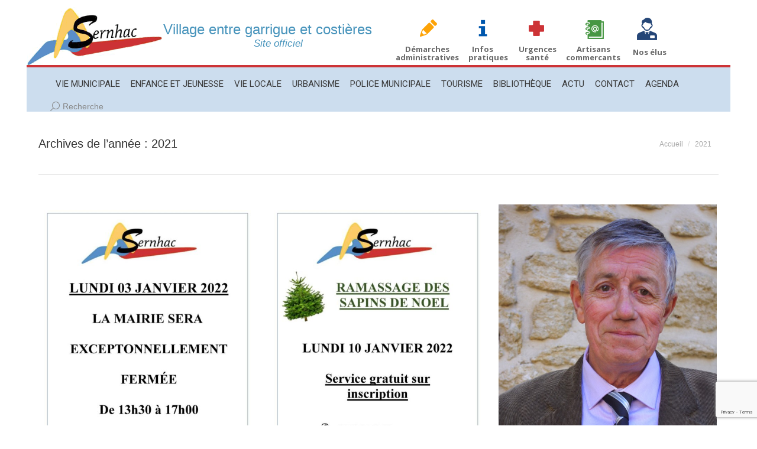

--- FILE ---
content_type: text/html; charset=UTF-8
request_url: https://www.mairie-sernhac.com/2021/
body_size: 15976
content:
<!DOCTYPE html>
<!--[if !(IE 6) | !(IE 7) | !(IE 8)  ]><!-->
<html lang="fr-FR" class="no-js">
<!--<![endif]-->
<head>
	<meta charset="UTF-8" />
		<meta name="viewport" content="width=device-width, initial-scale=1, maximum-scale=1, user-scalable=0">
		<meta name="theme-color" content="#3863e2"/>	<link rel="profile" href="https://gmpg.org/xfn/11" />
	<meta name='robots' content='noindex, follow' />
	<style>img:is([sizes="auto" i], [sizes^="auto," i]) { contain-intrinsic-size: 3000px 1500px }</style>
	
	<!-- This site is optimized with the Yoast SEO plugin v26.5 - https://yoast.com/wordpress/plugins/seo/ -->
	<title>2021 - Mairie de Sernhac</title>
	<meta property="og:locale" content="fr_FR" />
	<meta property="og:type" content="website" />
	<meta property="og:title" content="2021 - Mairie de Sernhac" />
	<meta property="og:url" content="https://www.mairie-sernhac.com/2021/" />
	<meta property="og:site_name" content="Mairie de Sernhac" />
	<meta name="twitter:card" content="summary_large_image" />
	<script type="application/ld+json" class="yoast-schema-graph">{"@context":"https://schema.org","@graph":[{"@type":"CollectionPage","@id":"https://www.mairie-sernhac.com/2021/","url":"https://www.mairie-sernhac.com/2021/","name":"2021 - Mairie de Sernhac","isPartOf":{"@id":"https://www.mairie-sernhac.com/#website"},"primaryImageOfPage":{"@id":"https://www.mairie-sernhac.com/2021/#primaryimage"},"image":{"@id":"https://www.mairie-sernhac.com/2021/#primaryimage"},"thumbnailUrl":"https://www.mairie-sernhac.com/wp-content/uploads/affiche-fermeture-mairie-24.12-page-001.jpg","breadcrumb":{"@id":"https://www.mairie-sernhac.com/2021/#breadcrumb"},"inLanguage":"fr-FR"},{"@type":"ImageObject","inLanguage":"fr-FR","@id":"https://www.mairie-sernhac.com/2021/#primaryimage","url":"https://www.mairie-sernhac.com/wp-content/uploads/affiche-fermeture-mairie-24.12-page-001.jpg","contentUrl":"https://www.mairie-sernhac.com/wp-content/uploads/affiche-fermeture-mairie-24.12-page-001.jpg","width":707,"height":1000},{"@type":"BreadcrumbList","@id":"https://www.mairie-sernhac.com/2021/#breadcrumb","itemListElement":[{"@type":"ListItem","position":1,"name":"Accueil","item":"https://www.mairie-sernhac.com/"},{"@type":"ListItem","position":2,"name":"Archives pour 2021"}]},{"@type":"WebSite","@id":"https://www.mairie-sernhac.com/#website","url":"https://www.mairie-sernhac.com/","name":"Mairie de Sernhac","description":"Site de la ville de Sernhac","potentialAction":[{"@type":"SearchAction","target":{"@type":"EntryPoint","urlTemplate":"https://www.mairie-sernhac.com/?s={search_term_string}"},"query-input":{"@type":"PropertyValueSpecification","valueRequired":true,"valueName":"search_term_string"}}],"inLanguage":"fr-FR"}]}</script>
	<!-- / Yoast SEO plugin. -->


<link rel='dns-prefetch' href='//maps.googleapis.com' />
<link rel='dns-prefetch' href='//fonts.googleapis.com' />
<link rel="alternate" type="application/rss+xml" title="Mairie de Sernhac &raquo; Flux" href="https://www.mairie-sernhac.com/feed/" />
<link rel="alternate" type="application/rss+xml" title="Mairie de Sernhac &raquo; Flux des commentaires" href="https://www.mairie-sernhac.com/comments/feed/" />
<link rel="alternate" type="text/calendar" title="Mairie de Sernhac &raquo; Flux iCal" href="https://www.mairie-sernhac.com/evenements/?ical=1" />
<script>
window._wpemojiSettings = {"baseUrl":"https:\/\/s.w.org\/images\/core\/emoji\/15.0.3\/72x72\/","ext":".png","svgUrl":"https:\/\/s.w.org\/images\/core\/emoji\/15.0.3\/svg\/","svgExt":".svg","source":{"concatemoji":"https:\/\/www.mairie-sernhac.com\/wp-includes\/js\/wp-emoji-release.min.js?ver=6.7.4"}};
/*! This file is auto-generated */
!function(i,n){var o,s,e;function c(e){try{var t={supportTests:e,timestamp:(new Date).valueOf()};sessionStorage.setItem(o,JSON.stringify(t))}catch(e){}}function p(e,t,n){e.clearRect(0,0,e.canvas.width,e.canvas.height),e.fillText(t,0,0);var t=new Uint32Array(e.getImageData(0,0,e.canvas.width,e.canvas.height).data),r=(e.clearRect(0,0,e.canvas.width,e.canvas.height),e.fillText(n,0,0),new Uint32Array(e.getImageData(0,0,e.canvas.width,e.canvas.height).data));return t.every(function(e,t){return e===r[t]})}function u(e,t,n){switch(t){case"flag":return n(e,"\ud83c\udff3\ufe0f\u200d\u26a7\ufe0f","\ud83c\udff3\ufe0f\u200b\u26a7\ufe0f")?!1:!n(e,"\ud83c\uddfa\ud83c\uddf3","\ud83c\uddfa\u200b\ud83c\uddf3")&&!n(e,"\ud83c\udff4\udb40\udc67\udb40\udc62\udb40\udc65\udb40\udc6e\udb40\udc67\udb40\udc7f","\ud83c\udff4\u200b\udb40\udc67\u200b\udb40\udc62\u200b\udb40\udc65\u200b\udb40\udc6e\u200b\udb40\udc67\u200b\udb40\udc7f");case"emoji":return!n(e,"\ud83d\udc26\u200d\u2b1b","\ud83d\udc26\u200b\u2b1b")}return!1}function f(e,t,n){var r="undefined"!=typeof WorkerGlobalScope&&self instanceof WorkerGlobalScope?new OffscreenCanvas(300,150):i.createElement("canvas"),a=r.getContext("2d",{willReadFrequently:!0}),o=(a.textBaseline="top",a.font="600 32px Arial",{});return e.forEach(function(e){o[e]=t(a,e,n)}),o}function t(e){var t=i.createElement("script");t.src=e,t.defer=!0,i.head.appendChild(t)}"undefined"!=typeof Promise&&(o="wpEmojiSettingsSupports",s=["flag","emoji"],n.supports={everything:!0,everythingExceptFlag:!0},e=new Promise(function(e){i.addEventListener("DOMContentLoaded",e,{once:!0})}),new Promise(function(t){var n=function(){try{var e=JSON.parse(sessionStorage.getItem(o));if("object"==typeof e&&"number"==typeof e.timestamp&&(new Date).valueOf()<e.timestamp+604800&&"object"==typeof e.supportTests)return e.supportTests}catch(e){}return null}();if(!n){if("undefined"!=typeof Worker&&"undefined"!=typeof OffscreenCanvas&&"undefined"!=typeof URL&&URL.createObjectURL&&"undefined"!=typeof Blob)try{var e="postMessage("+f.toString()+"("+[JSON.stringify(s),u.toString(),p.toString()].join(",")+"));",r=new Blob([e],{type:"text/javascript"}),a=new Worker(URL.createObjectURL(r),{name:"wpTestEmojiSupports"});return void(a.onmessage=function(e){c(n=e.data),a.terminate(),t(n)})}catch(e){}c(n=f(s,u,p))}t(n)}).then(function(e){for(var t in e)n.supports[t]=e[t],n.supports.everything=n.supports.everything&&n.supports[t],"flag"!==t&&(n.supports.everythingExceptFlag=n.supports.everythingExceptFlag&&n.supports[t]);n.supports.everythingExceptFlag=n.supports.everythingExceptFlag&&!n.supports.flag,n.DOMReady=!1,n.readyCallback=function(){n.DOMReady=!0}}).then(function(){return e}).then(function(){var e;n.supports.everything||(n.readyCallback(),(e=n.source||{}).concatemoji?t(e.concatemoji):e.wpemoji&&e.twemoji&&(t(e.twemoji),t(e.wpemoji)))}))}((window,document),window._wpemojiSettings);
</script>
<style id='wp-emoji-styles-inline-css'>

	img.wp-smiley, img.emoji {
		display: inline !important;
		border: none !important;
		box-shadow: none !important;
		height: 1em !important;
		width: 1em !important;
		margin: 0 0.07em !important;
		vertical-align: -0.1em !important;
		background: none !important;
		padding: 0 !important;
	}
</style>
<link rel='stylesheet' id='wp-block-library-css' href='https://www.mairie-sernhac.com/wp-includes/css/dist/block-library/style.min.css?ver=6.7.4' media='all' />
<style id='wp-block-library-theme-inline-css'>
.wp-block-audio :where(figcaption){color:#555;font-size:13px;text-align:center}.is-dark-theme .wp-block-audio :where(figcaption){color:#ffffffa6}.wp-block-audio{margin:0 0 1em}.wp-block-code{border:1px solid #ccc;border-radius:4px;font-family:Menlo,Consolas,monaco,monospace;padding:.8em 1em}.wp-block-embed :where(figcaption){color:#555;font-size:13px;text-align:center}.is-dark-theme .wp-block-embed :where(figcaption){color:#ffffffa6}.wp-block-embed{margin:0 0 1em}.blocks-gallery-caption{color:#555;font-size:13px;text-align:center}.is-dark-theme .blocks-gallery-caption{color:#ffffffa6}:root :where(.wp-block-image figcaption){color:#555;font-size:13px;text-align:center}.is-dark-theme :root :where(.wp-block-image figcaption){color:#ffffffa6}.wp-block-image{margin:0 0 1em}.wp-block-pullquote{border-bottom:4px solid;border-top:4px solid;color:currentColor;margin-bottom:1.75em}.wp-block-pullquote cite,.wp-block-pullquote footer,.wp-block-pullquote__citation{color:currentColor;font-size:.8125em;font-style:normal;text-transform:uppercase}.wp-block-quote{border-left:.25em solid;margin:0 0 1.75em;padding-left:1em}.wp-block-quote cite,.wp-block-quote footer{color:currentColor;font-size:.8125em;font-style:normal;position:relative}.wp-block-quote:where(.has-text-align-right){border-left:none;border-right:.25em solid;padding-left:0;padding-right:1em}.wp-block-quote:where(.has-text-align-center){border:none;padding-left:0}.wp-block-quote.is-large,.wp-block-quote.is-style-large,.wp-block-quote:where(.is-style-plain){border:none}.wp-block-search .wp-block-search__label{font-weight:700}.wp-block-search__button{border:1px solid #ccc;padding:.375em .625em}:where(.wp-block-group.has-background){padding:1.25em 2.375em}.wp-block-separator.has-css-opacity{opacity:.4}.wp-block-separator{border:none;border-bottom:2px solid;margin-left:auto;margin-right:auto}.wp-block-separator.has-alpha-channel-opacity{opacity:1}.wp-block-separator:not(.is-style-wide):not(.is-style-dots){width:100px}.wp-block-separator.has-background:not(.is-style-dots){border-bottom:none;height:1px}.wp-block-separator.has-background:not(.is-style-wide):not(.is-style-dots){height:2px}.wp-block-table{margin:0 0 1em}.wp-block-table td,.wp-block-table th{word-break:normal}.wp-block-table :where(figcaption){color:#555;font-size:13px;text-align:center}.is-dark-theme .wp-block-table :where(figcaption){color:#ffffffa6}.wp-block-video :where(figcaption){color:#555;font-size:13px;text-align:center}.is-dark-theme .wp-block-video :where(figcaption){color:#ffffffa6}.wp-block-video{margin:0 0 1em}:root :where(.wp-block-template-part.has-background){margin-bottom:0;margin-top:0;padding:1.25em 2.375em}
</style>
<style id='classic-theme-styles-inline-css'>
/*! This file is auto-generated */
.wp-block-button__link{color:#fff;background-color:#32373c;border-radius:9999px;box-shadow:none;text-decoration:none;padding:calc(.667em + 2px) calc(1.333em + 2px);font-size:1.125em}.wp-block-file__button{background:#32373c;color:#fff;text-decoration:none}
</style>
<style id='global-styles-inline-css'>
:root{--wp--preset--aspect-ratio--square: 1;--wp--preset--aspect-ratio--4-3: 4/3;--wp--preset--aspect-ratio--3-4: 3/4;--wp--preset--aspect-ratio--3-2: 3/2;--wp--preset--aspect-ratio--2-3: 2/3;--wp--preset--aspect-ratio--16-9: 16/9;--wp--preset--aspect-ratio--9-16: 9/16;--wp--preset--color--black: #000000;--wp--preset--color--cyan-bluish-gray: #abb8c3;--wp--preset--color--white: #FFF;--wp--preset--color--pale-pink: #f78da7;--wp--preset--color--vivid-red: #cf2e2e;--wp--preset--color--luminous-vivid-orange: #ff6900;--wp--preset--color--luminous-vivid-amber: #fcb900;--wp--preset--color--light-green-cyan: #7bdcb5;--wp--preset--color--vivid-green-cyan: #00d084;--wp--preset--color--pale-cyan-blue: #8ed1fc;--wp--preset--color--vivid-cyan-blue: #0693e3;--wp--preset--color--vivid-purple: #9b51e0;--wp--preset--color--accent: #3863e2;--wp--preset--color--dark-gray: #111;--wp--preset--color--light-gray: #767676;--wp--preset--gradient--vivid-cyan-blue-to-vivid-purple: linear-gradient(135deg,rgba(6,147,227,1) 0%,rgb(155,81,224) 100%);--wp--preset--gradient--light-green-cyan-to-vivid-green-cyan: linear-gradient(135deg,rgb(122,220,180) 0%,rgb(0,208,130) 100%);--wp--preset--gradient--luminous-vivid-amber-to-luminous-vivid-orange: linear-gradient(135deg,rgba(252,185,0,1) 0%,rgba(255,105,0,1) 100%);--wp--preset--gradient--luminous-vivid-orange-to-vivid-red: linear-gradient(135deg,rgba(255,105,0,1) 0%,rgb(207,46,46) 100%);--wp--preset--gradient--very-light-gray-to-cyan-bluish-gray: linear-gradient(135deg,rgb(238,238,238) 0%,rgb(169,184,195) 100%);--wp--preset--gradient--cool-to-warm-spectrum: linear-gradient(135deg,rgb(74,234,220) 0%,rgb(151,120,209) 20%,rgb(207,42,186) 40%,rgb(238,44,130) 60%,rgb(251,105,98) 80%,rgb(254,248,76) 100%);--wp--preset--gradient--blush-light-purple: linear-gradient(135deg,rgb(255,206,236) 0%,rgb(152,150,240) 100%);--wp--preset--gradient--blush-bordeaux: linear-gradient(135deg,rgb(254,205,165) 0%,rgb(254,45,45) 50%,rgb(107,0,62) 100%);--wp--preset--gradient--luminous-dusk: linear-gradient(135deg,rgb(255,203,112) 0%,rgb(199,81,192) 50%,rgb(65,88,208) 100%);--wp--preset--gradient--pale-ocean: linear-gradient(135deg,rgb(255,245,203) 0%,rgb(182,227,212) 50%,rgb(51,167,181) 100%);--wp--preset--gradient--electric-grass: linear-gradient(135deg,rgb(202,248,128) 0%,rgb(113,206,126) 100%);--wp--preset--gradient--midnight: linear-gradient(135deg,rgb(2,3,129) 0%,rgb(40,116,252) 100%);--wp--preset--font-size--small: 13px;--wp--preset--font-size--medium: 20px;--wp--preset--font-size--large: 36px;--wp--preset--font-size--x-large: 42px;--wp--preset--spacing--20: 0.44rem;--wp--preset--spacing--30: 0.67rem;--wp--preset--spacing--40: 1rem;--wp--preset--spacing--50: 1.5rem;--wp--preset--spacing--60: 2.25rem;--wp--preset--spacing--70: 3.38rem;--wp--preset--spacing--80: 5.06rem;--wp--preset--shadow--natural: 6px 6px 9px rgba(0, 0, 0, 0.2);--wp--preset--shadow--deep: 12px 12px 50px rgba(0, 0, 0, 0.4);--wp--preset--shadow--sharp: 6px 6px 0px rgba(0, 0, 0, 0.2);--wp--preset--shadow--outlined: 6px 6px 0px -3px rgba(255, 255, 255, 1), 6px 6px rgba(0, 0, 0, 1);--wp--preset--shadow--crisp: 6px 6px 0px rgba(0, 0, 0, 1);}:where(.is-layout-flex){gap: 0.5em;}:where(.is-layout-grid){gap: 0.5em;}body .is-layout-flex{display: flex;}.is-layout-flex{flex-wrap: wrap;align-items: center;}.is-layout-flex > :is(*, div){margin: 0;}body .is-layout-grid{display: grid;}.is-layout-grid > :is(*, div){margin: 0;}:where(.wp-block-columns.is-layout-flex){gap: 2em;}:where(.wp-block-columns.is-layout-grid){gap: 2em;}:where(.wp-block-post-template.is-layout-flex){gap: 1.25em;}:where(.wp-block-post-template.is-layout-grid){gap: 1.25em;}.has-black-color{color: var(--wp--preset--color--black) !important;}.has-cyan-bluish-gray-color{color: var(--wp--preset--color--cyan-bluish-gray) !important;}.has-white-color{color: var(--wp--preset--color--white) !important;}.has-pale-pink-color{color: var(--wp--preset--color--pale-pink) !important;}.has-vivid-red-color{color: var(--wp--preset--color--vivid-red) !important;}.has-luminous-vivid-orange-color{color: var(--wp--preset--color--luminous-vivid-orange) !important;}.has-luminous-vivid-amber-color{color: var(--wp--preset--color--luminous-vivid-amber) !important;}.has-light-green-cyan-color{color: var(--wp--preset--color--light-green-cyan) !important;}.has-vivid-green-cyan-color{color: var(--wp--preset--color--vivid-green-cyan) !important;}.has-pale-cyan-blue-color{color: var(--wp--preset--color--pale-cyan-blue) !important;}.has-vivid-cyan-blue-color{color: var(--wp--preset--color--vivid-cyan-blue) !important;}.has-vivid-purple-color{color: var(--wp--preset--color--vivid-purple) !important;}.has-black-background-color{background-color: var(--wp--preset--color--black) !important;}.has-cyan-bluish-gray-background-color{background-color: var(--wp--preset--color--cyan-bluish-gray) !important;}.has-white-background-color{background-color: var(--wp--preset--color--white) !important;}.has-pale-pink-background-color{background-color: var(--wp--preset--color--pale-pink) !important;}.has-vivid-red-background-color{background-color: var(--wp--preset--color--vivid-red) !important;}.has-luminous-vivid-orange-background-color{background-color: var(--wp--preset--color--luminous-vivid-orange) !important;}.has-luminous-vivid-amber-background-color{background-color: var(--wp--preset--color--luminous-vivid-amber) !important;}.has-light-green-cyan-background-color{background-color: var(--wp--preset--color--light-green-cyan) !important;}.has-vivid-green-cyan-background-color{background-color: var(--wp--preset--color--vivid-green-cyan) !important;}.has-pale-cyan-blue-background-color{background-color: var(--wp--preset--color--pale-cyan-blue) !important;}.has-vivid-cyan-blue-background-color{background-color: var(--wp--preset--color--vivid-cyan-blue) !important;}.has-vivid-purple-background-color{background-color: var(--wp--preset--color--vivid-purple) !important;}.has-black-border-color{border-color: var(--wp--preset--color--black) !important;}.has-cyan-bluish-gray-border-color{border-color: var(--wp--preset--color--cyan-bluish-gray) !important;}.has-white-border-color{border-color: var(--wp--preset--color--white) !important;}.has-pale-pink-border-color{border-color: var(--wp--preset--color--pale-pink) !important;}.has-vivid-red-border-color{border-color: var(--wp--preset--color--vivid-red) !important;}.has-luminous-vivid-orange-border-color{border-color: var(--wp--preset--color--luminous-vivid-orange) !important;}.has-luminous-vivid-amber-border-color{border-color: var(--wp--preset--color--luminous-vivid-amber) !important;}.has-light-green-cyan-border-color{border-color: var(--wp--preset--color--light-green-cyan) !important;}.has-vivid-green-cyan-border-color{border-color: var(--wp--preset--color--vivid-green-cyan) !important;}.has-pale-cyan-blue-border-color{border-color: var(--wp--preset--color--pale-cyan-blue) !important;}.has-vivid-cyan-blue-border-color{border-color: var(--wp--preset--color--vivid-cyan-blue) !important;}.has-vivid-purple-border-color{border-color: var(--wp--preset--color--vivid-purple) !important;}.has-vivid-cyan-blue-to-vivid-purple-gradient-background{background: var(--wp--preset--gradient--vivid-cyan-blue-to-vivid-purple) !important;}.has-light-green-cyan-to-vivid-green-cyan-gradient-background{background: var(--wp--preset--gradient--light-green-cyan-to-vivid-green-cyan) !important;}.has-luminous-vivid-amber-to-luminous-vivid-orange-gradient-background{background: var(--wp--preset--gradient--luminous-vivid-amber-to-luminous-vivid-orange) !important;}.has-luminous-vivid-orange-to-vivid-red-gradient-background{background: var(--wp--preset--gradient--luminous-vivid-orange-to-vivid-red) !important;}.has-very-light-gray-to-cyan-bluish-gray-gradient-background{background: var(--wp--preset--gradient--very-light-gray-to-cyan-bluish-gray) !important;}.has-cool-to-warm-spectrum-gradient-background{background: var(--wp--preset--gradient--cool-to-warm-spectrum) !important;}.has-blush-light-purple-gradient-background{background: var(--wp--preset--gradient--blush-light-purple) !important;}.has-blush-bordeaux-gradient-background{background: var(--wp--preset--gradient--blush-bordeaux) !important;}.has-luminous-dusk-gradient-background{background: var(--wp--preset--gradient--luminous-dusk) !important;}.has-pale-ocean-gradient-background{background: var(--wp--preset--gradient--pale-ocean) !important;}.has-electric-grass-gradient-background{background: var(--wp--preset--gradient--electric-grass) !important;}.has-midnight-gradient-background{background: var(--wp--preset--gradient--midnight) !important;}.has-small-font-size{font-size: var(--wp--preset--font-size--small) !important;}.has-medium-font-size{font-size: var(--wp--preset--font-size--medium) !important;}.has-large-font-size{font-size: var(--wp--preset--font-size--large) !important;}.has-x-large-font-size{font-size: var(--wp--preset--font-size--x-large) !important;}
:where(.wp-block-post-template.is-layout-flex){gap: 1.25em;}:where(.wp-block-post-template.is-layout-grid){gap: 1.25em;}
:where(.wp-block-columns.is-layout-flex){gap: 2em;}:where(.wp-block-columns.is-layout-grid){gap: 2em;}
:root :where(.wp-block-pullquote){font-size: 1.5em;line-height: 1.6;}
</style>
<link rel='stylesheet' id='contact-form-7-css' href='https://www.mairie-sernhac.com/wp-content/plugins/contact-form-7/includes/css/styles.css?ver=6.1.4' media='all' />
<link rel='stylesheet' id='rs-plugin-settings-css' href='https://www.mairie-sernhac.com/wp-content/plugins/revslider/public/assets/css/rs6.css?ver=6.3.6' media='all' />
<style id='rs-plugin-settings-inline-css'>
.tp-caption a{color:#ff7302;text-shadow:none;-webkit-transition:all 0.2s ease-out;-moz-transition:all 0.2s ease-out;-o-transition:all 0.2s ease-out;-ms-transition:all 0.2s ease-out}.tp-caption a:hover{color:#ffa902}
</style>
<link rel='stylesheet' id='default-icon-styles-css' href='https://www.mairie-sernhac.com/wp-content/plugins/svg-vector-icon-plugin/public/../admin/css/wordpress-svg-icon-plugin-style.min.css?ver=6.7.4' media='all' />
<link rel='stylesheet' id='the7-font-css' href='https://www.mairie-sernhac.com/wp-content/themes/dt-the7/fonts/icomoon-the7-font/icomoon-the7-font.min.css?ver=12.0.2' media='all' />
<link rel='stylesheet' id='the7-Defaults-css' href='https://www.mairie-sernhac.com/wp-content/uploads/smile_fonts/Defaults/Defaults.css?ver=6.7.4' media='all' />
<link rel='stylesheet' id='dt-web-fonts-css' href='https://fonts.googleapis.com/css?family=Open+Sans:400,600,700%7CRoboto:400,600,700' media='all' />
<link rel='stylesheet' id='dt-main-css' href='https://www.mairie-sernhac.com/wp-content/themes/dt-the7/css/main.min.css?ver=12.0.2' media='all' />
<link rel='stylesheet' id='the7-custom-scrollbar-css' href='https://www.mairie-sernhac.com/wp-content/themes/dt-the7/lib/custom-scrollbar/custom-scrollbar.min.css?ver=12.0.2' media='all' />
<link rel='stylesheet' id='the7-wpbakery-css' href='https://www.mairie-sernhac.com/wp-content/themes/dt-the7/css/wpbakery.min.css?ver=12.0.2' media='all' />
<link rel='stylesheet' id='the7-core-css' href='https://www.mairie-sernhac.com/wp-content/plugins/dt-the7-core/assets/css/post-type.min.css?ver=2.7.11' media='all' />
<link rel='stylesheet' id='the7-css-vars-css' href='https://www.mairie-sernhac.com/wp-content/uploads/the7-css/css-vars.css?ver=1e067d13ef54' media='all' />
<link rel='stylesheet' id='dt-custom-css' href='https://www.mairie-sernhac.com/wp-content/uploads/the7-css/custom.css?ver=1e067d13ef54' media='all' />
<link rel='stylesheet' id='dt-media-css' href='https://www.mairie-sernhac.com/wp-content/uploads/the7-css/media.css?ver=1e067d13ef54' media='all' />
<link rel='stylesheet' id='the7-mega-menu-css' href='https://www.mairie-sernhac.com/wp-content/uploads/the7-css/mega-menu.css?ver=1e067d13ef54' media='all' />
<link rel='stylesheet' id='the7-elements-albums-portfolio-css' href='https://www.mairie-sernhac.com/wp-content/uploads/the7-css/the7-elements-albums-portfolio.css?ver=1e067d13ef54' media='all' />
<link rel='stylesheet' id='the7-elements-css' href='https://www.mairie-sernhac.com/wp-content/uploads/the7-css/post-type-dynamic.css?ver=1e067d13ef54' media='all' />
<link rel='stylesheet' id='style-css' href='https://www.mairie-sernhac.com/wp-content/themes/dt-the7-child/style.css?ver=12.0.2' media='all' />
<link rel='stylesheet' id='ultimate-vc-addons-style-min-css' href='https://www.mairie-sernhac.com/wp-content/plugins/Ultimate_VC_Addons/assets/min-css/ultimate.min.css?ver=3.20.3' media='all' />
<link rel='stylesheet' id='ultimate-vc-addons-icons-css' href='https://www.mairie-sernhac.com/wp-content/plugins/Ultimate_VC_Addons/assets/css/icons.css?ver=3.20.3' media='all' />
<link rel='stylesheet' id='ultimate-vc-addons-vidcons-css' href='https://www.mairie-sernhac.com/wp-content/plugins/Ultimate_VC_Addons/assets/fonts/vidcons.css?ver=3.20.3' media='all' />
<script src="https://www.mairie-sernhac.com/wp-includes/js/jquery/jquery.min.js?ver=3.7.1" id="jquery-core-js"></script>
<script src="https://www.mairie-sernhac.com/wp-includes/js/jquery/jquery-migrate.min.js?ver=3.4.1" id="jquery-migrate-js"></script>
<script src="https://www.mairie-sernhac.com/wp-content/plugins/revslider/public/assets/js/rbtools.min.js?ver=6.3.6" id="tp-tools-js"></script>
<script src="https://www.mairie-sernhac.com/wp-content/plugins/revslider/public/assets/js/rs6.min.js?ver=6.3.6" id="revmin-js"></script>
<script id="dt-above-fold-js-extra">
var dtLocal = {"themeUrl":"https:\/\/www.mairie-sernhac.com\/wp-content\/themes\/dt-the7","passText":"Pour voir ce contenu, entrer le mots de passe:","moreButtonText":{"loading":"Chargement ...","loadMore":"Charger la suite"},"postID":"6178","ajaxurl":"https:\/\/www.mairie-sernhac.com\/wp-admin\/admin-ajax.php","REST":{"baseUrl":"https:\/\/www.mairie-sernhac.com\/wp-json\/the7\/v1","endpoints":{"sendMail":"\/send-mail"}},"contactMessages":{"required":"One or more fields have an error. Please check and try again.","terms":"Veuillez accepter la politique de confidentialit\u00e9.","fillTheCaptchaError":"Veuillez remplir le captcha."},"captchaSiteKey":"","ajaxNonce":"a534b021c1","pageData":{"type":"archive","template":"archive","layout":"masonry"},"themeSettings":{"smoothScroll":"off","lazyLoading":false,"desktopHeader":{"height":140},"ToggleCaptionEnabled":"disabled","ToggleCaption":"Navigation","floatingHeader":{"showAfter":150,"showMenu":true,"height":100,"logo":{"showLogo":true,"html":"","url":"https:\/\/www.mairie-sernhac.com\/"}},"topLine":{"floatingTopLine":{"logo":{"showLogo":false,"html":""}}},"mobileHeader":{"firstSwitchPoint":970,"secondSwitchPoint":200,"firstSwitchPointHeight":150,"secondSwitchPointHeight":100,"mobileToggleCaptionEnabled":"disabled","mobileToggleCaption":"Menu"},"stickyMobileHeaderFirstSwitch":{"logo":{"html":""}},"stickyMobileHeaderSecondSwitch":{"logo":{"html":""}},"sidebar":{"switchPoint":970},"boxedWidth":"1280px"},"VCMobileScreenWidth":"768"};
var dtShare = {"shareButtonText":{"facebook":"Partager sur Facebook","twitter":"Share on X","pinterest":"\u00c9pingler le","linkedin":"Partager sur Linkedin","whatsapp":"Partager sur Whatsapp"},"overlayOpacity":"85"};
</script>
<script src="https://www.mairie-sernhac.com/wp-content/themes/dt-the7/js/above-the-fold.min.js?ver=12.0.2" id="dt-above-fold-js"></script>
<script src="https://www.mairie-sernhac.com/wp-content/plugins/Ultimate_VC_Addons/assets/min-js/modernizr-custom.min.js?ver=3.20.3" id="ultimate-vc-addons-modernizr-js"></script>
<script src="https://www.mairie-sernhac.com/wp-content/plugins/Ultimate_VC_Addons/assets/min-js/jquery-ui.min.js?ver=3.20.3" id="jquery_ui-js"></script>
<script src="https://maps.googleapis.com/maps/api/js" id="ultimate-vc-addons-googleapis-js"></script>
<script src="https://www.mairie-sernhac.com/wp-includes/js/jquery/ui/core.min.js?ver=1.13.3" id="jquery-ui-core-js"></script>
<script src="https://www.mairie-sernhac.com/wp-content/plugins/Ultimate_VC_Addons/assets/min-js/ultimate.min.js?ver=3.20.3" id="ultimate-vc-addons-script-js"></script>
<script src="https://www.mairie-sernhac.com/wp-content/plugins/Ultimate_VC_Addons/assets/min-js/modal-all.min.js?ver=3.20.3" id="ultimate-vc-addons-modal-all-js"></script>
<script src="https://www.mairie-sernhac.com/wp-content/plugins/Ultimate_VC_Addons/assets/min-js/jparallax.min.js?ver=3.20.3" id="ultimate-vc-addons-jquery.shake-js"></script>
<script src="https://www.mairie-sernhac.com/wp-content/plugins/Ultimate_VC_Addons/assets/min-js/vhparallax.min.js?ver=3.20.3" id="ultimate-vc-addons-jquery.vhparallax-js"></script>
<script src="https://www.mairie-sernhac.com/wp-content/plugins/Ultimate_VC_Addons/assets/min-js/ultimate_bg.min.js?ver=3.20.3" id="ultimate-vc-addons-row-bg-js"></script>
<script src="https://www.mairie-sernhac.com/wp-content/plugins/Ultimate_VC_Addons/assets/min-js/mb-YTPlayer.min.js?ver=3.20.3" id="ultimate-vc-addons-jquery.ytplayer-js"></script>
<script></script><link rel="https://api.w.org/" href="https://www.mairie-sernhac.com/wp-json/" /><link rel="EditURI" type="application/rsd+xml" title="RSD" href="https://www.mairie-sernhac.com/xmlrpc.php?rsd" />
<meta name="generator" content="WordPress 6.7.4" />
<meta name="tec-api-version" content="v1"><meta name="tec-api-origin" content="https://www.mairie-sernhac.com"><link rel="alternate" href="https://www.mairie-sernhac.com/wp-json/tribe/events/v1/" /><meta name="generator" content="Powered by WPBakery Page Builder - drag and drop page builder for WordPress."/>
<meta name="generator" content="Powered by Slider Revolution 6.3.6 - responsive, Mobile-Friendly Slider Plugin for WordPress with comfortable drag and drop interface." />
<link rel="icon" href="https://www.mairie-sernhac.com/wp-content/uploads/2015/06/favicon.ico" type="image/x-icon" sizes="16x16"/><link rel="icon" href="https://www.mairie-sernhac.com/wp-content/uploads/2015/06/favicon.ico" type="image/x-icon" sizes="32x32"/><script type="text/javascript">function setREVStartSize(e){
			//window.requestAnimationFrame(function() {				 
				window.RSIW = window.RSIW===undefined ? window.innerWidth : window.RSIW;	
				window.RSIH = window.RSIH===undefined ? window.innerHeight : window.RSIH;	
				try {								
					var pw = document.getElementById(e.c).parentNode.offsetWidth,
						newh;
					pw = pw===0 || isNaN(pw) ? window.RSIW : pw;
					e.tabw = e.tabw===undefined ? 0 : parseInt(e.tabw);
					e.thumbw = e.thumbw===undefined ? 0 : parseInt(e.thumbw);
					e.tabh = e.tabh===undefined ? 0 : parseInt(e.tabh);
					e.thumbh = e.thumbh===undefined ? 0 : parseInt(e.thumbh);
					e.tabhide = e.tabhide===undefined ? 0 : parseInt(e.tabhide);
					e.thumbhide = e.thumbhide===undefined ? 0 : parseInt(e.thumbhide);
					e.mh = e.mh===undefined || e.mh=="" || e.mh==="auto" ? 0 : parseInt(e.mh,0);		
					if(e.layout==="fullscreen" || e.l==="fullscreen") 						
						newh = Math.max(e.mh,window.RSIH);					
					else{					
						e.gw = Array.isArray(e.gw) ? e.gw : [e.gw];
						for (var i in e.rl) if (e.gw[i]===undefined || e.gw[i]===0) e.gw[i] = e.gw[i-1];					
						e.gh = e.el===undefined || e.el==="" || (Array.isArray(e.el) && e.el.length==0)? e.gh : e.el;
						e.gh = Array.isArray(e.gh) ? e.gh : [e.gh];
						for (var i in e.rl) if (e.gh[i]===undefined || e.gh[i]===0) e.gh[i] = e.gh[i-1];
											
						var nl = new Array(e.rl.length),
							ix = 0,						
							sl;					
						e.tabw = e.tabhide>=pw ? 0 : e.tabw;
						e.thumbw = e.thumbhide>=pw ? 0 : e.thumbw;
						e.tabh = e.tabhide>=pw ? 0 : e.tabh;
						e.thumbh = e.thumbhide>=pw ? 0 : e.thumbh;					
						for (var i in e.rl) nl[i] = e.rl[i]<window.RSIW ? 0 : e.rl[i];
						sl = nl[0];									
						for (var i in nl) if (sl>nl[i] && nl[i]>0) { sl = nl[i]; ix=i;}															
						var m = pw>(e.gw[ix]+e.tabw+e.thumbw) ? 1 : (pw-(e.tabw+e.thumbw)) / (e.gw[ix]);					
						newh =  (e.gh[ix] * m) + (e.tabh + e.thumbh);
					}				
					if(window.rs_init_css===undefined) window.rs_init_css = document.head.appendChild(document.createElement("style"));					
					document.getElementById(e.c).height = newh+"px";
					window.rs_init_css.innerHTML += "#"+e.c+"_wrapper { height: "+newh+"px }";				
				} catch(e){
					console.log("Failure at Presize of Slider:" + e)
				}					   
			//});
		  };</script>
<noscript><style> .wpb_animate_when_almost_visible { opacity: 1; }</style></noscript></head>
<body id="the7-body" class="archive date wp-embed-responsive the7-core-ver-2.7.11 tribe-no-js layout-masonry description-under-image dt-responsive-on right-mobile-menu-close-icon ouside-menu-close-icon mobile-hamburger-close-bg-enable mobile-hamburger-close-bg-hover-enable  fade-medium-mobile-menu-close-icon fade-medium-menu-close-icon accent-gradient srcset-enabled btn-flat custom-btn-color custom-btn-hover-color phantom-fade phantom-disable-decoration phantom-custom-logo-on floating-mobile-menu-icon top-header first-switch-logo-center first-switch-menu-left second-switch-logo-right second-switch-menu-left layzr-loading-on popup-message-style the7-ver-12.0.2 wpb-js-composer js-comp-ver-8.3.1 vc_responsive">
<!-- The7 12.0.2 -->

<div id="page" >
	<a class="skip-link screen-reader-text" href="#content">Aller au contenu</a>

<div class="masthead classic-header left widgets line-decoration shadow-mobile-header-decoration small-mobile-menu-icon mobile-menu-icon-bg-on mobile-menu-icon-hover-bg-on show-sub-menu-on-hover show-device-logo show-mobile-logo"  role="banner">

	<div class="top-bar line-content top-bar-empty top-bar-line-hide">
	<div class="top-bar-bg" ></div>
	<div class="mini-widgets left-widgets"></div><div class="mini-widgets right-widgets"></div></div>

	<header class="header-bar">

		<div class="branding">
	<div id="site-title" class="assistive-text">Mairie de Sernhac</div>
	<div id="site-description" class="assistive-text">Site de la ville de Sernhac</div>
	<a class="" href="https://www.mairie-sernhac.com/"><img class=" preload-me" src="https://www.mairie-sernhac.com/wp-content/uploads/2015/07/logo-sernhac.gif" srcset="https://www.mairie-sernhac.com/wp-content/uploads/2015/07/logo-sernhac.gif 231w, https://www.mairie-sernhac.com/wp-content/uploads/2015/07/logo-sernhac.gif 231w" width="231" height="110"   sizes="231px" alt="Mairie de Sernhac" /></a><div class="mini-widgets"></div><div class="mini-widgets"><div class="text-area show-on-desktop hide-on-first-switch hide-on-second-switch"><div id="barreduhaut">
<p>Village entre garrigue et costières<br /><span class='offi'> Site officiel</span></p>
<p> <span class="i1"><a href="https://www.mairie-sernhac.com/demarches-administratives/">Démarches administratives</a></span> <span class="i2"><a href="https://www.mairie-sernhac.com/informations-utiles/">Infos pratiques</a></span><span class="i3"> <a href="https://www.mairie-sernhac.com/urgences-sante/">Urgences santé</a></span><span class="i4"> <a href="https://www.mairie-sernhac.com/artisans-commercants/">Artisans commercants</a></span><span class="i5"><a href="https://www.mairie-sernhac.com/vie-municipale/les-elus/">Nos élus</a></span></div>
</div></div></div>

		<nav class="navigation">

			<ul id="primary-menu" class="main-nav"><li class="menu-item menu-item-type-custom menu-item-object-custom menu-item-has-children menu-item-99 first has-children depth-0"><a href='#' class='not-clickable-item' data-level='1'><span class="menu-item-text"><span class="menu-text">Vie municipale</span></span></a><ul class="sub-nav gradient-hover"><li class="menu-item menu-item-type-post_type menu-item-object-page menu-item-96 first depth-1"><a href='https://www.mairie-sernhac.com/vie-municipale/les-elus/' data-level='2'><span class="menu-item-text"><span class="menu-text">Les élus</span></span></a></li> <li class="menu-item menu-item-type-post_type menu-item-object-page menu-item-94 depth-1"><a href='https://www.mairie-sernhac.com/vie-municipale/les-commissions/' data-level='2'><span class="menu-item-text"><span class="menu-text">Les commissions</span></span></a></li> <li class="menu-item menu-item-type-post_type menu-item-object-page menu-item-97 depth-1"><a href='https://www.mairie-sernhac.com/vie-municipale/les-representations/' data-level='2'><span class="menu-item-text"><span class="menu-text">Les représentations</span></span></a></li> <li class="menu-item menu-item-type-post_type menu-item-object-page menu-item-95 depth-1"><a href='https://www.mairie-sernhac.com/vie-municipale/les-compte-rendus-du-conseil-municipal/' data-level='2'><span class="menu-item-text"><span class="menu-text">Les compte-rendus du conseil municipal</span></span></a></li> <li class="menu-item menu-item-type-post_type menu-item-object-page menu-item-98 depth-1"><a href='https://www.mairie-sernhac.com/vie-municipale/telechargement-du-journal-municipal/' data-level='2'><span class="menu-item-text"><span class="menu-text">Téléchargement du journal municipal</span></span></a></li> <li class="menu-item menu-item-type-post_type menu-item-object-page menu-item-620 depth-1"><a href='https://www.mairie-sernhac.com/vie-municipale/vos-elus-de-proximite/' data-level='2'><span class="menu-item-text"><span class="menu-text">Vos élus de proximité</span></span></a></li> <li class="menu-item menu-item-type-post_type menu-item-object-page menu-item-9300 depth-1"><a href='https://www.mairie-sernhac.com/arretes-municipaux/' data-level='2'><span class="menu-item-text"><span class="menu-text">Arrêtés municipaux</span></span></a></li> <li class="menu-item menu-item-type-post_type menu-item-object-page menu-item-has-children menu-item-9363 has-children depth-1"><a href='https://www.mairie-sernhac.com/deliberations/' class='not-clickable-item' data-level='2'><span class="menu-item-text"><span class="menu-text">Délibérations</span></span></a><ul class="sub-nav gradient-hover"><li class="menu-item menu-item-type-post_type menu-item-object-page menu-item-9360 first depth-2"><a href='https://www.mairie-sernhac.com/commune/' data-level='3'><span class="menu-item-text"><span class="menu-text">Commune</span></span></a></li> <li class="menu-item menu-item-type-post_type menu-item-object-page menu-item-9347 depth-2"><a href='https://www.mairie-sernhac.com/centre-communal-daction-sociale/' title='Centre Communal d’Action Sociale' data-level='3'><span class="menu-item-text"><span class="menu-text">CCAS</span></span></a></li> <li class="menu-item menu-item-type-post_type menu-item-object-page menu-item-9348 depth-2"><a href='https://www.mairie-sernhac.com/syndicat-intercommunal-damenagement-du-ruisseau-de-bournigues/' title='Syndicat Intercommunal d’aménagement du ruisseau de Bournigues' data-level='3'><span class="menu-item-text"><span class="menu-text">SI du Bournigues</span></span></a></li> <li class="menu-item menu-item-type-post_type menu-item-object-page menu-item-9349 depth-2"><a href='https://www.mairie-sernhac.com/syndicat-intercommunal-du-college-de-remoulins/' title='Syndicat Intercommunal du collège de Remoulins' data-level='3'><span class="menu-item-text"><span class="menu-text">SI du collège Remoulins</span></span></a></li> </ul></li> </ul></li> <li class="menu-item menu-item-type-custom menu-item-object-custom menu-item-has-children menu-item-100 has-children depth-0"><a href='#' class='not-clickable-item' data-level='1'><span class="menu-item-text"><span class="menu-text">Enfance et jeunesse</span></span></a><ul class="sub-nav gradient-hover"><li class="menu-item menu-item-type-post_type menu-item-object-page menu-item-75 first depth-1"><a href='https://www.mairie-sernhac.com/enfance-et-jeunesse/creche/' data-level='2'><span class="menu-item-text"><span class="menu-text">Crèche</span></span></a></li> <li class="menu-item menu-item-type-custom menu-item-object-custom menu-item-5249 depth-1"><a href='https://www.mairie-sernhac.com/enfance-et-jeunesse/ecole/' data-level='2'><span class="menu-item-text"><span class="menu-text">Ecole</span></span></a></li> <li class="menu-item menu-item-type-post_type menu-item-object-page menu-item-77 depth-1"><a href='https://www.mairie-sernhac.com/enfance-et-jeunesse/ecole/cantine/' data-level='2'><span class="menu-item-text"><span class="menu-text">Cantine</span></span></a></li> <li class="menu-item menu-item-type-post_type menu-item-object-page menu-item-78 depth-1"><a href='https://www.mairie-sernhac.com/enfance-et-jeunesse/ecole/etudes-garderie-periscolaire-tap/' data-level='2'><span class="menu-item-text"><span class="menu-text">Etudes, garderie</span></span></a></li> <li class="menu-item menu-item-type-post_type menu-item-object-page menu-item-79 depth-1"><a href='https://www.mairie-sernhac.com/enfance-et-jeunesse/ecole/les-comptes-rendus-du-conseil-decole/' data-level='2'><span class="menu-item-text"><span class="menu-text">Les comptes-rendus du Conseil d’école</span></span></a></li> <li class="menu-item menu-item-type-post_type menu-item-object-page menu-item-617 depth-1"><a href='https://www.mairie-sernhac.com/enfance-et-jeunesse/centre-de-loisirs/' data-level='2'><span class="menu-item-text"><span class="menu-text">Accueil de loisirs</span></span></a></li> <li class="menu-item menu-item-type-post_type menu-item-object-page menu-item-74 depth-1"><a href='https://www.mairie-sernhac.com/enfance-et-jeunesse/assistantes-maternelles/' data-level='2'><span class="menu-item-text"><span class="menu-text">Assistantes maternelles</span></span></a></li> </ul></li> <li class="menu-item menu-item-type-custom menu-item-object-custom menu-item-has-children menu-item-101 has-children depth-0"><a href='#' class='not-clickable-item' data-level='1'><span class="menu-item-text"><span class="menu-text">Vie locale</span></span></a><ul class="sub-nav gradient-hover"><li class="menu-item menu-item-type-post_type menu-item-object-page menu-item-5273 first depth-1"><a href='https://www.mairie-sernhac.com/referents-de-quartiers/' data-level='2'><span class="menu-item-text"><span class="menu-text">Référents de quartiers</span></span></a></li> <li class="menu-item menu-item-type-post_type menu-item-object-page menu-item-91 depth-1"><a href='https://www.mairie-sernhac.com/vie-locale/repertoire-des-associations/' data-level='2'><span class="menu-item-text"><span class="menu-text">Répertoire des associations</span></span></a></li> <li class="menu-item menu-item-type-post_type menu-item-object-page menu-item-92 depth-1"><a href='https://www.mairie-sernhac.com/vie-locale/salle-polyvalente/' data-level='2'><span class="menu-item-text"><span class="menu-text">Salle polyvalente</span></span></a></li> <li class="menu-item menu-item-type-post_type menu-item-object-page menu-item-90 depth-1"><a href='https://www.mairie-sernhac.com/vie-locale/ccas/' data-level='2'><span class="menu-item-text"><span class="menu-text">CCAS</span></span></a></li> <li class="menu-item menu-item-type-post_type menu-item-object-page menu-item-705 depth-1"><a href='https://www.mairie-sernhac.com/vie-locale/transports/' data-level='2'><span class="menu-item-text"><span class="menu-text">Transports</span></span></a></li> </ul></li> <li class="menu-item menu-item-type-post_type menu-item-object-page menu-item-846 depth-0"><a href='https://www.mairie-sernhac.com/urbanisme/' data-level='1'><span class="menu-item-text"><span class="menu-text">URBANISME</span></span></a></li> <li class="menu-item menu-item-type-post_type menu-item-object-page menu-item-has-children menu-item-8072 has-children depth-0"><a href='https://www.mairie-sernhac.com/police-municipale/' class='not-clickable-item' data-level='1'><span class="menu-item-text"><span class="menu-text">Police municipale</span></span></a><ul class="sub-nav gradient-hover"><li class="menu-item menu-item-type-post_type menu-item-object-page menu-item-8111 first depth-1"><a href='https://www.mairie-sernhac.com/police-municipale-sernhac/' data-level='2'><span class="menu-item-text"><span class="menu-text">Contact</span></span></a></li> <li class="menu-item menu-item-type-post_type menu-item-object-page menu-item-8110 depth-1"><a href='https://www.mairie-sernhac.com/nuisances-sonores/' data-level='2'><span class="menu-item-text"><span class="menu-text">Nuisances sonores</span></span></a></li> <li class="menu-item menu-item-type-post_type menu-item-object-page menu-item-8712 depth-1"><a href='https://www.mairie-sernhac.com/police-municipale/' data-level='2'><span class="menu-item-text"><span class="menu-text">Caméra individuelle</span></span></a></li> </ul></li> <li class="menu-item menu-item-type-custom menu-item-object-custom menu-item-has-children menu-item-102 has-children depth-0"><a href='#' class='not-clickable-item' data-level='1'><span class="menu-item-text"><span class="menu-text">Tourisme</span></span></a><ul class="sub-nav gradient-hover"><li class="menu-item menu-item-type-post_type menu-item-object-page menu-item-86 first depth-1"><a href='https://www.mairie-sernhac.com/tourisme/presentation/' data-level='2'><span class="menu-item-text"><span class="menu-text">Présentation</span></span></a></li> <li class="menu-item menu-item-type-post_type menu-item-object-page menu-item-83 depth-1"><a href='https://www.mairie-sernhac.com/tourisme/hebergements-touristiques/' data-level='2'><span class="menu-item-text"><span class="menu-text">Restauration et Hébergements touristiques</span></span></a></li> <li class="menu-item menu-item-type-post_type menu-item-object-page menu-item-85 depth-1"><a href='https://www.mairie-sernhac.com/tourisme/plan/' data-level='2'><span class="menu-item-text"><span class="menu-text">Plan</span></span></a></li> <li class="menu-item menu-item-type-post_type menu-item-object-page menu-item-87 depth-1"><a href='https://www.mairie-sernhac.com/tourisme/sentiers-et-balades/' data-level='2'><span class="menu-item-text"><span class="menu-text">Sentiers et balades</span></span></a></li> <li class="menu-item menu-item-type-post_type menu-item-object-page menu-item-84 depth-1"><a href='https://www.mairie-sernhac.com/tourisme/photos/' data-level='2'><span class="menu-item-text"><span class="menu-text">Photos</span></span></a></li> </ul></li> <li class="menu-item menu-item-type-post_type menu-item-object-page menu-item-4554 depth-0"><a href='https://www.mairie-sernhac.com/bibliotheque/' data-level='1'><span class="menu-item-text"><span class="menu-text">Bibliothèque</span></span></a></li> <li class="menu-item menu-item-type-post_type menu-item-object-page menu-item-147 depth-0"><a href='https://www.mairie-sernhac.com/actualites/' data-level='1'><span class="menu-item-text"><span class="menu-text">Actu</span></span></a></li> <li class="menu-item menu-item-type-post_type menu-item-object-page menu-item-8108 depth-0"><a href='https://www.mairie-sernhac.com/police-municipale-sernhac/' data-level='1'><span class="menu-item-text"><span class="menu-text">Contact</span></span></a></li> <li class="menu-item menu-item-type-custom menu-item-object-custom menu-item-582 last depth-0"><a href='https://www.mairie-sernhac.com/evenements/mois/' data-level='1'><span class="menu-item-text"><span class="menu-text">Agenda</span></span></a></li> </ul>
			<div class="mini-widgets"><div class="mini-search show-on-desktop near-logo-first-switch in-menu-second-switch popup-search custom-icon"><form class="searchform mini-widget-searchform" role="search" method="get" action="https://www.mairie-sernhac.com/">

	<div class="screen-reader-text">Recherche :</div>

	
		<a href="" class="submit"><i class=" mw-icon the7-mw-icon-search"></i><span>Recherche</span></a>
		<div class="popup-search-wrap">
			<input type="text" aria-label="Search" class="field searchform-s" name="s" value="" placeholder="Écrivez puis appuyez sur Entrée ..." title="Search form"/>
			<a href="" class="search-icon"><i class="the7-mw-icon-search"></i></a>
		</div>

			<input type="submit" class="assistive-text searchsubmit" value="Aller !"/>
</form>
</div><div class="text-area hide-on-desktop near-logo-first-switch in-menu-second-switch"><div id="barreduhaut"><span class="i1"><a href="https://www.mairie-sernhac.com/demarches-administratives/">Démarches administratives</a></span> <span class="i2"><a href="https://www.mairie-sernhac.com/informations-utiles/">Infos pratiques</a></span><span class="i3"> <a href="https://www.mairie-sernhac.com/urgences-sante/">Urgences santé</a></span><span class="i4"> <a href="https://www.mairie-sernhac.com/artisans-commercants/">Artisans commercants</a></div>
</div></div>
		</nav>

	</header>

</div>
<div role="navigation" aria-label="Main Menu" class="dt-mobile-header mobile-menu-show-divider">
	<div class="dt-close-mobile-menu-icon" aria-label="Close" role="button" tabindex="0"><div class="close-line-wrap"><span class="close-line"></span><span class="close-line"></span><span class="close-line"></span></div></div>	<ul id="mobile-menu" class="mobile-main-nav">
		<li class="menu-item menu-item-type-custom menu-item-object-custom menu-item-has-children menu-item-99 first has-children depth-0"><a href='#' class='not-clickable-item' data-level='1'><span class="menu-item-text"><span class="menu-text">Vie municipale</span></span></a><ul class="sub-nav gradient-hover"><li class="menu-item menu-item-type-post_type menu-item-object-page menu-item-96 first depth-1"><a href='https://www.mairie-sernhac.com/vie-municipale/les-elus/' data-level='2'><span class="menu-item-text"><span class="menu-text">Les élus</span></span></a></li> <li class="menu-item menu-item-type-post_type menu-item-object-page menu-item-94 depth-1"><a href='https://www.mairie-sernhac.com/vie-municipale/les-commissions/' data-level='2'><span class="menu-item-text"><span class="menu-text">Les commissions</span></span></a></li> <li class="menu-item menu-item-type-post_type menu-item-object-page menu-item-97 depth-1"><a href='https://www.mairie-sernhac.com/vie-municipale/les-representations/' data-level='2'><span class="menu-item-text"><span class="menu-text">Les représentations</span></span></a></li> <li class="menu-item menu-item-type-post_type menu-item-object-page menu-item-95 depth-1"><a href='https://www.mairie-sernhac.com/vie-municipale/les-compte-rendus-du-conseil-municipal/' data-level='2'><span class="menu-item-text"><span class="menu-text">Les compte-rendus du conseil municipal</span></span></a></li> <li class="menu-item menu-item-type-post_type menu-item-object-page menu-item-98 depth-1"><a href='https://www.mairie-sernhac.com/vie-municipale/telechargement-du-journal-municipal/' data-level='2'><span class="menu-item-text"><span class="menu-text">Téléchargement du journal municipal</span></span></a></li> <li class="menu-item menu-item-type-post_type menu-item-object-page menu-item-620 depth-1"><a href='https://www.mairie-sernhac.com/vie-municipale/vos-elus-de-proximite/' data-level='2'><span class="menu-item-text"><span class="menu-text">Vos élus de proximité</span></span></a></li> <li class="menu-item menu-item-type-post_type menu-item-object-page menu-item-9300 depth-1"><a href='https://www.mairie-sernhac.com/arretes-municipaux/' data-level='2'><span class="menu-item-text"><span class="menu-text">Arrêtés municipaux</span></span></a></li> <li class="menu-item menu-item-type-post_type menu-item-object-page menu-item-has-children menu-item-9363 has-children depth-1"><a href='https://www.mairie-sernhac.com/deliberations/' class='not-clickable-item' data-level='2'><span class="menu-item-text"><span class="menu-text">Délibérations</span></span></a><ul class="sub-nav gradient-hover"><li class="menu-item menu-item-type-post_type menu-item-object-page menu-item-9360 first depth-2"><a href='https://www.mairie-sernhac.com/commune/' data-level='3'><span class="menu-item-text"><span class="menu-text">Commune</span></span></a></li> <li class="menu-item menu-item-type-post_type menu-item-object-page menu-item-9347 depth-2"><a href='https://www.mairie-sernhac.com/centre-communal-daction-sociale/' title='Centre Communal d’Action Sociale' data-level='3'><span class="menu-item-text"><span class="menu-text">CCAS</span></span></a></li> <li class="menu-item menu-item-type-post_type menu-item-object-page menu-item-9348 depth-2"><a href='https://www.mairie-sernhac.com/syndicat-intercommunal-damenagement-du-ruisseau-de-bournigues/' title='Syndicat Intercommunal d’aménagement du ruisseau de Bournigues' data-level='3'><span class="menu-item-text"><span class="menu-text">SI du Bournigues</span></span></a></li> <li class="menu-item menu-item-type-post_type menu-item-object-page menu-item-9349 depth-2"><a href='https://www.mairie-sernhac.com/syndicat-intercommunal-du-college-de-remoulins/' title='Syndicat Intercommunal du collège de Remoulins' data-level='3'><span class="menu-item-text"><span class="menu-text">SI du collège Remoulins</span></span></a></li> </ul></li> </ul></li> <li class="menu-item menu-item-type-custom menu-item-object-custom menu-item-has-children menu-item-100 has-children depth-0"><a href='#' class='not-clickable-item' data-level='1'><span class="menu-item-text"><span class="menu-text">Enfance et jeunesse</span></span></a><ul class="sub-nav gradient-hover"><li class="menu-item menu-item-type-post_type menu-item-object-page menu-item-75 first depth-1"><a href='https://www.mairie-sernhac.com/enfance-et-jeunesse/creche/' data-level='2'><span class="menu-item-text"><span class="menu-text">Crèche</span></span></a></li> <li class="menu-item menu-item-type-custom menu-item-object-custom menu-item-5249 depth-1"><a href='https://www.mairie-sernhac.com/enfance-et-jeunesse/ecole/' data-level='2'><span class="menu-item-text"><span class="menu-text">Ecole</span></span></a></li> <li class="menu-item menu-item-type-post_type menu-item-object-page menu-item-77 depth-1"><a href='https://www.mairie-sernhac.com/enfance-et-jeunesse/ecole/cantine/' data-level='2'><span class="menu-item-text"><span class="menu-text">Cantine</span></span></a></li> <li class="menu-item menu-item-type-post_type menu-item-object-page menu-item-78 depth-1"><a href='https://www.mairie-sernhac.com/enfance-et-jeunesse/ecole/etudes-garderie-periscolaire-tap/' data-level='2'><span class="menu-item-text"><span class="menu-text">Etudes, garderie</span></span></a></li> <li class="menu-item menu-item-type-post_type menu-item-object-page menu-item-79 depth-1"><a href='https://www.mairie-sernhac.com/enfance-et-jeunesse/ecole/les-comptes-rendus-du-conseil-decole/' data-level='2'><span class="menu-item-text"><span class="menu-text">Les comptes-rendus du Conseil d’école</span></span></a></li> <li class="menu-item menu-item-type-post_type menu-item-object-page menu-item-617 depth-1"><a href='https://www.mairie-sernhac.com/enfance-et-jeunesse/centre-de-loisirs/' data-level='2'><span class="menu-item-text"><span class="menu-text">Accueil de loisirs</span></span></a></li> <li class="menu-item menu-item-type-post_type menu-item-object-page menu-item-74 depth-1"><a href='https://www.mairie-sernhac.com/enfance-et-jeunesse/assistantes-maternelles/' data-level='2'><span class="menu-item-text"><span class="menu-text">Assistantes maternelles</span></span></a></li> </ul></li> <li class="menu-item menu-item-type-custom menu-item-object-custom menu-item-has-children menu-item-101 has-children depth-0"><a href='#' class='not-clickable-item' data-level='1'><span class="menu-item-text"><span class="menu-text">Vie locale</span></span></a><ul class="sub-nav gradient-hover"><li class="menu-item menu-item-type-post_type menu-item-object-page menu-item-5273 first depth-1"><a href='https://www.mairie-sernhac.com/referents-de-quartiers/' data-level='2'><span class="menu-item-text"><span class="menu-text">Référents de quartiers</span></span></a></li> <li class="menu-item menu-item-type-post_type menu-item-object-page menu-item-91 depth-1"><a href='https://www.mairie-sernhac.com/vie-locale/repertoire-des-associations/' data-level='2'><span class="menu-item-text"><span class="menu-text">Répertoire des associations</span></span></a></li> <li class="menu-item menu-item-type-post_type menu-item-object-page menu-item-92 depth-1"><a href='https://www.mairie-sernhac.com/vie-locale/salle-polyvalente/' data-level='2'><span class="menu-item-text"><span class="menu-text">Salle polyvalente</span></span></a></li> <li class="menu-item menu-item-type-post_type menu-item-object-page menu-item-90 depth-1"><a href='https://www.mairie-sernhac.com/vie-locale/ccas/' data-level='2'><span class="menu-item-text"><span class="menu-text">CCAS</span></span></a></li> <li class="menu-item menu-item-type-post_type menu-item-object-page menu-item-705 depth-1"><a href='https://www.mairie-sernhac.com/vie-locale/transports/' data-level='2'><span class="menu-item-text"><span class="menu-text">Transports</span></span></a></li> </ul></li> <li class="menu-item menu-item-type-post_type menu-item-object-page menu-item-846 depth-0"><a href='https://www.mairie-sernhac.com/urbanisme/' data-level='1'><span class="menu-item-text"><span class="menu-text">URBANISME</span></span></a></li> <li class="menu-item menu-item-type-post_type menu-item-object-page menu-item-has-children menu-item-8072 has-children depth-0"><a href='https://www.mairie-sernhac.com/police-municipale/' class='not-clickable-item' data-level='1'><span class="menu-item-text"><span class="menu-text">Police municipale</span></span></a><ul class="sub-nav gradient-hover"><li class="menu-item menu-item-type-post_type menu-item-object-page menu-item-8111 first depth-1"><a href='https://www.mairie-sernhac.com/police-municipale-sernhac/' data-level='2'><span class="menu-item-text"><span class="menu-text">Contact</span></span></a></li> <li class="menu-item menu-item-type-post_type menu-item-object-page menu-item-8110 depth-1"><a href='https://www.mairie-sernhac.com/nuisances-sonores/' data-level='2'><span class="menu-item-text"><span class="menu-text">Nuisances sonores</span></span></a></li> <li class="menu-item menu-item-type-post_type menu-item-object-page menu-item-8712 depth-1"><a href='https://www.mairie-sernhac.com/police-municipale/' data-level='2'><span class="menu-item-text"><span class="menu-text">Caméra individuelle</span></span></a></li> </ul></li> <li class="menu-item menu-item-type-custom menu-item-object-custom menu-item-has-children menu-item-102 has-children depth-0"><a href='#' class='not-clickable-item' data-level='1'><span class="menu-item-text"><span class="menu-text">Tourisme</span></span></a><ul class="sub-nav gradient-hover"><li class="menu-item menu-item-type-post_type menu-item-object-page menu-item-86 first depth-1"><a href='https://www.mairie-sernhac.com/tourisme/presentation/' data-level='2'><span class="menu-item-text"><span class="menu-text">Présentation</span></span></a></li> <li class="menu-item menu-item-type-post_type menu-item-object-page menu-item-83 depth-1"><a href='https://www.mairie-sernhac.com/tourisme/hebergements-touristiques/' data-level='2'><span class="menu-item-text"><span class="menu-text">Restauration et Hébergements touristiques</span></span></a></li> <li class="menu-item menu-item-type-post_type menu-item-object-page menu-item-85 depth-1"><a href='https://www.mairie-sernhac.com/tourisme/plan/' data-level='2'><span class="menu-item-text"><span class="menu-text">Plan</span></span></a></li> <li class="menu-item menu-item-type-post_type menu-item-object-page menu-item-87 depth-1"><a href='https://www.mairie-sernhac.com/tourisme/sentiers-et-balades/' data-level='2'><span class="menu-item-text"><span class="menu-text">Sentiers et balades</span></span></a></li> <li class="menu-item menu-item-type-post_type menu-item-object-page menu-item-84 depth-1"><a href='https://www.mairie-sernhac.com/tourisme/photos/' data-level='2'><span class="menu-item-text"><span class="menu-text">Photos</span></span></a></li> </ul></li> <li class="menu-item menu-item-type-post_type menu-item-object-page menu-item-4554 depth-0"><a href='https://www.mairie-sernhac.com/bibliotheque/' data-level='1'><span class="menu-item-text"><span class="menu-text">Bibliothèque</span></span></a></li> <li class="menu-item menu-item-type-post_type menu-item-object-page menu-item-147 depth-0"><a href='https://www.mairie-sernhac.com/actualites/' data-level='1'><span class="menu-item-text"><span class="menu-text">Actu</span></span></a></li> <li class="menu-item menu-item-type-post_type menu-item-object-page menu-item-8108 depth-0"><a href='https://www.mairie-sernhac.com/police-municipale-sernhac/' data-level='1'><span class="menu-item-text"><span class="menu-text">Contact</span></span></a></li> <li class="menu-item menu-item-type-custom menu-item-object-custom menu-item-582 last depth-0"><a href='https://www.mairie-sernhac.com/evenements/mois/' data-level='1'><span class="menu-item-text"><span class="menu-text">Agenda</span></span></a></li> 	</ul>
	<div class='mobile-mini-widgets-in-menu'></div>
</div>

		<div class="page-title title-left">
			<div class="wf-wrap">

				<div class="page-title-head hgroup"><h1 >Archives de l’année : <span>2021</span></h1></div><div class="page-title-breadcrumbs"><div class="assistive-text">Vous êtes ici :</div><ol class="breadcrumbs text-small" itemscope itemtype="https://schema.org/BreadcrumbList"><li itemprop="itemListElement" itemscope itemtype="https://schema.org/ListItem"><a itemprop="item" href="https://www.mairie-sernhac.com/" title="Accueil"><span itemprop="name">Accueil</span></a><meta itemprop="position" content="1" /></li><li class="current" itemprop="itemListElement" itemscope itemtype="https://schema.org/ListItem"><span itemprop="name">2021</span><meta itemprop="position" content="2" /></li></ol></div>			</div>
		</div>

		

<div id="main" class="sidebar-none sidebar-divider-vertical">

	
	<div class="main-gradient"></div>
	<div class="wf-wrap">
	<div class="wf-container-main">

	

	<!-- Content -->
	<div id="content" class="content" role="main">

		<div class="wf-container loading-effect-fade-in iso-container bg-under-post description-under-image content-align-left" data-padding="10px" data-cur-page="1" data-width="320px" data-columns="3">
<div class="wf-cell iso-item" data-post-id="6178" data-date="2021-12-31T13:38:58+01:00" data-name="Communication - fermeture exceptionnelle mairie lundi 03.01.22 après-midi">
	<article class="post post-6178 type-post status-publish format-standard has-post-thumbnail hentry category-actualites category-1 bg-on fullwidth-img description-off">

		
			<div class="blog-media wf-td">

				<p><a href="https://www.mairie-sernhac.com/actualites/communication-fermeture-exceptionnelle-mairie-lundi-03-01-22-apres-midi/" class="alignnone rollover layzr-bg" ><img class="preload-me iso-lazy-load aspect" src="data:image/svg+xml,%3Csvg%20xmlns%3D&#39;http%3A%2F%2Fwww.w3.org%2F2000%2Fsvg&#39;%20viewBox%3D&#39;0%200%20625%20884&#39;%2F%3E" data-src="https://www.mairie-sernhac.com/wp-content/uploads/affiche-fermeture-mairie-24.12-page-001-625x884.jpg" data-srcset="https://www.mairie-sernhac.com/wp-content/uploads/affiche-fermeture-mairie-24.12-page-001-625x884.jpg 625w, https://www.mairie-sernhac.com/wp-content/uploads/affiche-fermeture-mairie-24.12-page-001.jpg 707w" loading="eager" style="--ratio: 625 / 884" sizes="(max-width: 625px) 100vw, 625px" alt="" title="affiche fermeture mairie 24.12-page-001" width="625" height="884"  /></a></p>
			</div>

		
		<div class="blog-content wf-td">
			<h3 class="entry-title"><a href="https://www.mairie-sernhac.com/actualites/communication-fermeture-exceptionnelle-mairie-lundi-03-01-22-apres-midi/" title="Communication &#8211; fermeture exceptionnelle mairie lundi 03.01.22 après-midi" rel="bookmark">Communication &#8211; fermeture exceptionnelle mairie lundi 03.01.22 après-midi</a></h3>

			<div class="entry-meta"><span class="category-link"><a href="https://www.mairie-sernhac.com/category/actualites/" >Actualités</a></span><a class="author vcard" href="https://www.mairie-sernhac.com/author/mairie-de-sernhac/" title="Voir tous les articles par mairie de Sernhac" rel="author">Par <span class="fn">mairie de Sernhac</span></a><a href="https://www.mairie-sernhac.com/2021/12/31/" title="13 h 38 min" class="data-link" rel="bookmark"><time class="entry-date updated" datetime="2021-12-31T13:38:58+01:00">31 décembre 2021</time></a></div>
		</div>

	</article>

</div>
<div class="wf-cell iso-item" data-post-id="6171" data-date="2021-12-30T16:21:45+01:00" data-name="Communication - Ramassage des sapins de Noël">
	<article class="post post-6171 type-post status-publish format-standard has-post-thumbnail hentry category-actualites category-1 bg-on fullwidth-img description-off">

		
			<div class="blog-media wf-td">

				<p><a href="https://www.mairie-sernhac.com/actualites/communication-ramassage-des-sapins-de-noel/" class="alignnone rollover layzr-bg" ><img class="preload-me iso-lazy-load aspect" src="data:image/svg+xml,%3Csvg%20xmlns%3D&#39;http%3A%2F%2Fwww.w3.org%2F2000%2Fsvg&#39;%20viewBox%3D&#39;0%200%20625%20884&#39;%2F%3E" data-src="https://www.mairie-sernhac.com/wp-content/uploads/ramassage-sapin-de-noel-page-001-1-625x884.jpg" data-srcset="https://www.mairie-sernhac.com/wp-content/uploads/ramassage-sapin-de-noel-page-001-1-625x884.jpg 625w, https://www.mairie-sernhac.com/wp-content/uploads/ramassage-sapin-de-noel-page-001-1.jpg 707w" loading="eager" style="--ratio: 625 / 884" sizes="(max-width: 625px) 100vw, 625px" alt="" title="ramassage sapin de noel-page-001" width="625" height="884"  /></a></p>
			</div>

		
		<div class="blog-content wf-td">
			<h3 class="entry-title"><a href="https://www.mairie-sernhac.com/actualites/communication-ramassage-des-sapins-de-noel/" title="Communication &#8211; Ramassage des sapins de Noël" rel="bookmark">Communication &#8211; Ramassage des sapins de Noël</a></h3>

			<div class="entry-meta"><span class="category-link"><a href="https://www.mairie-sernhac.com/category/actualites/" >Actualités</a></span><a class="author vcard" href="https://www.mairie-sernhac.com/author/mairie-de-sernhac/" title="Voir tous les articles par mairie de Sernhac" rel="author">Par <span class="fn">mairie de Sernhac</span></a><a href="https://www.mairie-sernhac.com/2021/12/30/" title="16 h 21 min" class="data-link" rel="bookmark"><time class="entry-date updated" datetime="2021-12-30T16:21:45+01:00">30 décembre 2021</time></a></div>
		</div>

	</article>

</div>
<div class="wf-cell iso-item" data-post-id="6166" data-date="2021-12-30T15:18:09+01:00" data-name="Décès de M. Bernard PIALOT, ancien Maire">
	<article class="post post-6166 type-post status-publish format-standard has-post-thumbnail hentry category-actualites category-1 bg-on fullwidth-img description-off">

		
			<div class="blog-media wf-td">

				<p><a href="https://www.mairie-sernhac.com/actualites/deces-de-m-bernard-pialot-ancien-maire/" class="alignnone rollover layzr-bg" ><img class="preload-me iso-lazy-load aspect" src="data:image/svg+xml,%3Csvg%20xmlns%3D&#39;http%3A%2F%2Fwww.w3.org%2F2000%2Fsvg&#39;%20viewBox%3D&#39;0%200%20625%20939&#39;%2F%3E" data-src="https://www.mairie-sernhac.com/wp-content/uploads/2015/11/Bernard-PIALOT-625x939.jpg" data-srcset="https://www.mairie-sernhac.com/wp-content/uploads/2015/11/Bernard-PIALOT-625x939.jpg 625w, https://www.mairie-sernhac.com/wp-content/uploads/2015/11/Bernard-PIALOT-1250x1878.jpg 1250w" loading="eager" style="--ratio: 625 / 939" sizes="(max-width: 625px) 100vw, 625px" alt="" title="Bernard PIALOT" width="625" height="939"  /></a></p>
			</div>

		
		<div class="blog-content wf-td">
			<h3 class="entry-title"><a href="https://www.mairie-sernhac.com/actualites/deces-de-m-bernard-pialot-ancien-maire/" title="Décès de M. Bernard PIALOT, ancien Maire" rel="bookmark">Décès de M. Bernard PIALOT, ancien Maire</a></h3>

			<div class="entry-meta"><span class="category-link"><a href="https://www.mairie-sernhac.com/category/actualites/" >Actualités</a></span><a class="author vcard" href="https://www.mairie-sernhac.com/author/mairie-de-sernhac/" title="Voir tous les articles par mairie de Sernhac" rel="author">Par <span class="fn">mairie de Sernhac</span></a><a href="https://www.mairie-sernhac.com/2021/12/30/" title="15 h 18 min" class="data-link" rel="bookmark"><time class="entry-date updated" datetime="2021-12-30T15:18:09+01:00">30 décembre 2021</time></a></div><p>C’est avec une profonde tristesse que nous avons appris ce jour le décès de notre ancien Maire Bernard Pialot à l’âge de 71 ans. Son amour pour la commune n’était&hellip;</p>

		</div>

	</article>

</div>
<div class="wf-cell iso-item" data-post-id="6150" data-date="2021-12-20T12:32:29+01:00" data-name="Communication - Révision du PLU">
	<article class="post no-img post-6150 type-post status-publish format-standard hentry category-actualites category-1 bg-on fullwidth-img description-off">

		
		<div class="blog-content wf-td">
			<h3 class="entry-title"><a href="https://www.mairie-sernhac.com/actualites/communication-revision-du-plu/" title="Communication &#8211; Révision du PLU" rel="bookmark">Communication &#8211; Révision du PLU</a></h3>

			<div class="entry-meta"><span class="category-link"><a href="https://www.mairie-sernhac.com/category/actualites/" >Actualités</a></span><a class="author vcard" href="https://www.mairie-sernhac.com/author/mairie-de-sernhac/" title="Voir tous les articles par mairie de Sernhac" rel="author">Par <span class="fn">mairie de Sernhac</span></a><a href="https://www.mairie-sernhac.com/2021/12/20/" title="12 h 32 min" class="data-link" rel="bookmark"><time class="entry-date updated" datetime="2021-12-20T12:32:29+01:00">20 décembre 2021</time></a></div><p>https://www.mairie-sernhac.com/wp-content/uploads/scan0008.pdf</p>

		</div>

	</article>

</div>
<div class="wf-cell iso-item" data-post-id="6144" data-date="2021-12-17T15:10:01+01:00" data-name="Communication - Permanence mairie 24 décembre">
	<article class="post post-6144 type-post status-publish format-standard has-post-thumbnail hentry category-actualites category-1 bg-on fullwidth-img description-off">

		
			<div class="blog-media wf-td">

				<p><a href="https://www.mairie-sernhac.com/actualites/communication-permanence-mairie-24-decembre/" class="alignnone rollover layzr-bg" ><img class="preload-me iso-lazy-load aspect" src="data:image/svg+xml,%3Csvg%20xmlns%3D&#39;http%3A%2F%2Fwww.w3.org%2F2000%2Fsvg&#39;%20viewBox%3D&#39;0%200%20625%20884&#39;%2F%3E" data-src="https://www.mairie-sernhac.com/wp-content/uploads/20211217145003_00001-625x884.jpg" data-srcset="https://www.mairie-sernhac.com/wp-content/uploads/20211217145003_00001-625x884.jpg 625w, https://www.mairie-sernhac.com/wp-content/uploads/20211217145003_00001.jpg 707w" loading="eager" style="--ratio: 625 / 884" sizes="(max-width: 625px) 100vw, 625px" alt="" title="20211217145003_00001" width="625" height="884"  /></a></p>
			</div>

		
		<div class="blog-content wf-td">
			<h3 class="entry-title"><a href="https://www.mairie-sernhac.com/actualites/communication-permanence-mairie-24-decembre/" title="Communication &#8211; Permanence mairie 24 décembre" rel="bookmark">Communication &#8211; Permanence mairie 24 décembre</a></h3>

			<div class="entry-meta"><span class="category-link"><a href="https://www.mairie-sernhac.com/category/actualites/" >Actualités</a></span><a class="author vcard" href="https://www.mairie-sernhac.com/author/mairie-de-sernhac/" title="Voir tous les articles par mairie de Sernhac" rel="author">Par <span class="fn">mairie de Sernhac</span></a><a href="https://www.mairie-sernhac.com/2021/12/17/" title="15 h 10 min" class="data-link" rel="bookmark"><time class="entry-date updated" datetime="2021-12-17T15:10:01+01:00">17 décembre 2021</time></a></div>
		</div>

	</article>

</div>
<div class="wf-cell iso-item" data-post-id="6112" data-date="2021-12-08T15:25:23+01:00" data-name="Le Père Noël à Sernhac !">
	<article class="post post-6112 type-post status-publish format-standard has-post-thumbnail hentry category-actualites category-1 bg-on fullwidth-img description-off">

		
			<div class="blog-media wf-td">

				<p><a href="https://www.mairie-sernhac.com/actualites/le-pere-noel-a-sernhac/" class="alignnone rollover layzr-bg" ><img class="preload-me iso-lazy-load aspect" src="data:image/svg+xml,%3Csvg%20xmlns%3D&#39;http%3A%2F%2Fwww.w3.org%2F2000%2Fsvg&#39;%20viewBox%3D&#39;0%200%20625%20893&#39;%2F%3E" data-src="https://www.mairie-sernhac.com/wp-content/uploads/affiche-passage-pere-noel-625x893.jpg" data-srcset="https://www.mairie-sernhac.com/wp-content/uploads/affiche-passage-pere-noel-625x893.jpg 625w, https://www.mairie-sernhac.com/wp-content/uploads/affiche-passage-pere-noel.jpg 699w" loading="eager" style="--ratio: 625 / 893" sizes="(max-width: 625px) 100vw, 625px" alt="" title="affiche passage pere noel" width="625" height="893"  /></a></p>
			</div>

		
		<div class="blog-content wf-td">
			<h3 class="entry-title"><a href="https://www.mairie-sernhac.com/actualites/le-pere-noel-a-sernhac/" title="Le Père Noël à Sernhac !" rel="bookmark">Le Père Noël à Sernhac !</a></h3>

			<div class="entry-meta"><span class="category-link"><a href="https://www.mairie-sernhac.com/category/actualites/" >Actualités</a></span><a class="author vcard" href="https://www.mairie-sernhac.com/author/mairie-de-sernhac/" title="Voir tous les articles par mairie de Sernhac" rel="author">Par <span class="fn">mairie de Sernhac</span></a><a href="https://www.mairie-sernhac.com/2021/12/08/" title="15 h 25 min" class="data-link" rel="bookmark"><time class="entry-date updated" datetime="2021-12-08T15:25:23+01:00">8 décembre 2021</time></a></div><p>Vous pouvez vous inscrire en complétant le coupon d&rsquo;inscription en cliquant ici</p>

		</div>

	</article>

</div>
<div class="wf-cell iso-item" data-post-id="6109" data-date="2021-12-08T09:49:57+01:00" data-name="Communication - Chorale du10/12 : annulée">
	<article class="post post-6109 type-post status-publish format-standard has-post-thumbnail hentry category-actualites category-1 bg-on fullwidth-img description-off">

		
			<div class="blog-media wf-td">

				<p><a href="https://www.mairie-sernhac.com/actualites/communication-chorale-du10-12-annulee/" class="alignnone rollover layzr-bg" ><img class="preload-me iso-lazy-load aspect" src="data:image/svg+xml,%3Csvg%20xmlns%3D&#39;http%3A%2F%2Fwww.w3.org%2F2000%2Fsvg&#39;%20viewBox%3D&#39;0%200%20625%20351&#39;%2F%3E" data-src="https://www.mairie-sernhac.com/wp-content/uploads/263900030_454322902881050_5576122216143434210_n-625x351.jpg" data-srcset="https://www.mairie-sernhac.com/wp-content/uploads/263900030_454322902881050_5576122216143434210_n-625x351.jpg 625w, https://www.mairie-sernhac.com/wp-content/uploads/263900030_454322902881050_5576122216143434210_n.jpg 959w" loading="eager" style="--ratio: 625 / 351" sizes="(max-width: 625px) 100vw, 625px" alt="" title="263900030_454322902881050_5576122216143434210_n" width="625" height="351"  /></a></p>
			</div>

		
		<div class="blog-content wf-td">
			<h3 class="entry-title"><a href="https://www.mairie-sernhac.com/actualites/communication-chorale-du10-12-annulee/" title="Communication &#8211; Chorale du10/12 : annulée" rel="bookmark">Communication &#8211; Chorale du10/12 : annulée</a></h3>

			<div class="entry-meta"><span class="category-link"><a href="https://www.mairie-sernhac.com/category/actualites/" >Actualités</a></span><a class="author vcard" href="https://www.mairie-sernhac.com/author/mairie-de-sernhac/" title="Voir tous les articles par mairie de Sernhac" rel="author">Par <span class="fn">mairie de Sernhac</span></a><a href="https://www.mairie-sernhac.com/2021/12/08/" title="9 h 49 min" class="data-link" rel="bookmark"><time class="entry-date updated" datetime="2021-12-08T09:49:57+01:00">8 décembre 2021</time></a></div><p>La chorale prévue ce vendredi 10 décembre à l&rsquo;église est annulée.</p>

		</div>

	</article>

</div>
<div class="wf-cell iso-item" data-post-id="6102" data-date="2021-12-03T14:51:29+01:00" data-name="Communication - Repas des aînés">
	<article class="post post-6102 type-post status-publish format-standard has-post-thumbnail hentry category-actualites category-1 bg-on fullwidth-img description-off">

		
			<div class="blog-media wf-td">

				<p><a href="https://www.mairie-sernhac.com/actualites/communication-repas-des-aines/" class="alignnone rollover layzr-bg" ><img class="preload-me iso-lazy-load aspect" src="data:image/svg+xml,%3Csvg%20xmlns%3D&#39;http%3A%2F%2Fwww.w3.org%2F2000%2Fsvg&#39;%20viewBox%3D&#39;0%200%20625%20895&#39;%2F%3E" data-src="https://www.mairie-sernhac.com/wp-content/uploads/20211203144447_00001-625x895.jpg" data-srcset="https://www.mairie-sernhac.com/wp-content/uploads/20211203144447_00001-625x895.jpg 625w, https://www.mairie-sernhac.com/wp-content/uploads/20211203144447_00001.jpg 698w" loading="eager" style="--ratio: 625 / 895" sizes="(max-width: 625px) 100vw, 625px" alt="" title="20211203144447_00001" width="625" height="895"  /></a></p>
			</div>

		
		<div class="blog-content wf-td">
			<h3 class="entry-title"><a href="https://www.mairie-sernhac.com/actualites/communication-repas-des-aines/" title="Communication &#8211; Repas des aînés" rel="bookmark">Communication &#8211; Repas des aînés</a></h3>

			<div class="entry-meta"><span class="category-link"><a href="https://www.mairie-sernhac.com/category/actualites/" >Actualités</a></span><a class="author vcard" href="https://www.mairie-sernhac.com/author/mairie-de-sernhac/" title="Voir tous les articles par mairie de Sernhac" rel="author">Par <span class="fn">mairie de Sernhac</span></a><a href="https://www.mairie-sernhac.com/2021/12/03/" title="14 h 51 min" class="data-link" rel="bookmark"><time class="entry-date updated" datetime="2021-12-03T14:51:29+01:00">3 décembre 2021</time></a></div>
		</div>

	</article>

</div>
<div class="wf-cell iso-item" data-post-id="6099" data-date="2021-12-02T16:21:29+01:00" data-name="Concours de décorations de Noël">
	<article class="post post-6099 type-post status-publish format-standard has-post-thumbnail hentry category-actualites category-1 bg-on fullwidth-img description-off">

		
			<div class="blog-media wf-td">

				<p><a href="https://www.mairie-sernhac.com/actualites/concours-de-decorations-de-noel/" class="alignnone rollover layzr-bg" ><img class="preload-me iso-lazy-load aspect" src="data:image/svg+xml,%3Csvg%20xmlns%3D&#39;http%3A%2F%2Fwww.w3.org%2F2000%2Fsvg&#39;%20viewBox%3D&#39;0%200%20625%20884&#39;%2F%3E" data-src="https://www.mairie-sernhac.com/wp-content/uploads/affiche-concours-deco-noel-copie-625x884.jpg" data-srcset="https://www.mairie-sernhac.com/wp-content/uploads/affiche-concours-deco-noel-copie-625x884.jpg 625w, https://www.mairie-sernhac.com/wp-content/uploads/affiche-concours-deco-noel-copie.jpg 707w" loading="eager" style="--ratio: 625 / 884" sizes="(max-width: 625px) 100vw, 625px" alt="" title="affiche concours deco noel &#8211; copie" width="625" height="884"  /></a></p>
			</div>

		
		<div class="blog-content wf-td">
			<h3 class="entry-title"><a href="https://www.mairie-sernhac.com/actualites/concours-de-decorations-de-noel/" title="Concours de décorations de Noël" rel="bookmark">Concours de décorations de Noël</a></h3>

			<div class="entry-meta"><span class="category-link"><a href="https://www.mairie-sernhac.com/category/actualites/" >Actualités</a></span><a class="author vcard" href="https://www.mairie-sernhac.com/author/mairie-de-sernhac/" title="Voir tous les articles par mairie de Sernhac" rel="author">Par <span class="fn">mairie de Sernhac</span></a><a href="https://www.mairie-sernhac.com/2021/12/02/" title="16 h 21 min" class="data-link" rel="bookmark"><time class="entry-date updated" datetime="2021-12-02T16:21:29+01:00">2 décembre 2021</time></a></div><p>Règlement du concours Bulletin d&rsquo;inscription</p>

		</div>

	</article>

</div>
<div class="wf-cell iso-item" data-post-id="6088" data-date="2021-11-30T16:14:00+01:00" data-name="Communication - Agenda des festivités pour le mois de décembre">
	<article class="post post-6088 type-post status-publish format-standard has-post-thumbnail hentry category-actualites category-1 bg-on fullwidth-img description-off">

		
			<div class="blog-media wf-td">

				<p><a href="https://www.mairie-sernhac.com/actualites/communication-agenda-des-festivites-pour-le-mois-de-decembre/" class="alignnone rollover layzr-bg" ><img class="preload-me iso-lazy-load aspect" src="data:image/svg+xml,%3Csvg%20xmlns%3D&#39;http%3A%2F%2Fwww.w3.org%2F2000%2Fsvg&#39;%20viewBox%3D&#39;0%200%20625%20857&#39;%2F%3E" data-src="https://www.mairie-sernhac.com/wp-content/uploads/agenda-noel2-625x857.jpg" data-srcset="https://www.mairie-sernhac.com/wp-content/uploads/agenda-noel2-625x857.jpg 625w, https://www.mairie-sernhac.com/wp-content/uploads/agenda-noel2.jpg 729w" loading="eager" style="--ratio: 625 / 857" sizes="(max-width: 625px) 100vw, 625px" alt="" title="agenda-noel2" width="625" height="857"  /></a></p>
			</div>

		
		<div class="blog-content wf-td">
			<h3 class="entry-title"><a href="https://www.mairie-sernhac.com/actualites/communication-agenda-des-festivites-pour-le-mois-de-decembre/" title="Communication &#8211; Agenda des festivités pour le mois de décembre" rel="bookmark">Communication &#8211; Agenda des festivités pour le mois de décembre</a></h3>

			<div class="entry-meta"><span class="category-link"><a href="https://www.mairie-sernhac.com/category/actualites/" >Actualités</a></span><a class="author vcard" href="https://www.mairie-sernhac.com/author/mairie-de-sernhac/" title="Voir tous les articles par mairie de Sernhac" rel="author">Par <span class="fn">mairie de Sernhac</span></a><a href="https://www.mairie-sernhac.com/2021/11/30/" title="16 h 14 min" class="data-link" rel="bookmark"><time class="entry-date updated" datetime="2021-11-30T16:14:00+01:00">30 novembre 2021</time></a></div>
		</div>

	</article>

</div></div><div class="paginator" role="navigation"><span class="nav-prev disabled">→</span><a href="https://www.mairie-sernhac.com/2021/" class="page-numbers act" data-page-num="1">1</a><a href="https://www.mairie-sernhac.com/2021/page/2/" class="page-numbers " data-page-num="2">2</a><a href="https://www.mairie-sernhac.com/2021/page/3/" class="page-numbers " data-page-num="3">3</a><a href="https://www.mairie-sernhac.com/2021/page/4/" class="page-numbers " data-page-num="4">4</a><a href="https://www.mairie-sernhac.com/2021/page/5/" class="page-numbers " data-page-num="5">5</a><a href="javascript:void(0);" class="dots">&#8230;</a><div style="display: none;"><a href="https://www.mairie-sernhac.com/2021/page/6/" class="page-numbers " data-page-num="6">6</a><a href="https://www.mairie-sernhac.com/2021/page/7/" class="page-numbers " data-page-num="7">7</a><a href="https://www.mairie-sernhac.com/2021/page/8/" class="page-numbers " data-page-num="8">8</a><a href="https://www.mairie-sernhac.com/2021/page/9/" class="page-numbers " data-page-num="9">9</a><a href="https://www.mairie-sernhac.com/2021/page/10/" class="page-numbers " data-page-num="10">10</a><a href="https://www.mairie-sernhac.com/2021/page/11/" class="page-numbers " data-page-num="11">11</a></div><a href="https://www.mairie-sernhac.com/2021/page/12/" class="page-numbers " data-page-num="12">12</a><a href="https://www.mairie-sernhac.com/2021/page/2/" class="page-numbers nav-next filter-item" data-page-num="2" >→</a></div>
	</div><!-- #content -->

	

			</div><!-- .wf-container -->
		</div><!-- .wf-wrap -->

	
	</div><!-- #main -->

	


	<!-- !Footer -->
	<footer id="footer" class="footer">

		
<!-- !Bottom-bar -->
<div id="bottom-bar" class="full-width-line logo-left" role="contentinfo">
    <div class="wf-wrap">
        <div class="wf-container-bottom">

			<div id="branding-bottom"><a class="" href="https://www.mairie-sernhac.com/"><img class=" preload-me" src="https://www.mairie-sernhac.com/wp-content/uploads/2015/06/ptitlogo.png" srcset="https://www.mairie-sernhac.com/wp-content/uploads/2015/06/ptitlogo.png 94w, https://www.mairie-sernhac.com/wp-content/uploads/2015/06/ptitlogo.png 94w" width="94" height="47"   sizes="94px" alt="Mairie de Sernhac" /></a></div>
                <div class="wf-float-left">

					© 2024 www.mairie-sernhac.com - <a href='https://www.solucea.com/'>Réalisation Solucea</a> <a href='https://www.mairie-sernhac.com/mentions-legales/'>Mentions légales</a>
                </div>

			
            <div class="wf-float-right">

				
            </div>

        </div><!-- .wf-container-bottom -->
    </div><!-- .wf-wrap -->
</div><!-- #bottom-bar -->
	</footer><!-- #footer -->

<a href="#" class="scroll-top"><svg version="1.1" id="Layer_1" xmlns="http://www.w3.org/2000/svg" xmlns:xlink="http://www.w3.org/1999/xlink" x="0px" y="0px"
	 viewBox="0 0 16 16" style="enable-background:new 0 0 16 16;" xml:space="preserve">
<path d="M11.7,6.3l-3-3C8.5,3.1,8.3,3,8,3c0,0,0,0,0,0C7.7,3,7.5,3.1,7.3,3.3l-3,3c-0.4,0.4-0.4,1,0,1.4c0.4,0.4,1,0.4,1.4,0L7,6.4
	V12c0,0.6,0.4,1,1,1s1-0.4,1-1V6.4l1.3,1.3c0.4,0.4,1,0.4,1.4,0C11.9,7.5,12,7.3,12,7S11.9,6.5,11.7,6.3z"/>
</svg><span class="screen-reader-text">Aller en haut</span></a>

</div><!-- #page -->

		<script>
		( function ( body ) {
			'use strict';
			body.className = body.className.replace( /\btribe-no-js\b/, 'tribe-js' );
		} )( document.body );
		</script>
		<script> /* <![CDATA[ */var tribe_l10n_datatables = {"aria":{"sort_ascending":": activate to sort column ascending","sort_descending":": activate to sort column descending"},"length_menu":"Show _MENU_ entries","empty_table":"No data available in table","info":"Showing _START_ to _END_ of _TOTAL_ entries","info_empty":"Showing 0 to 0 of 0 entries","info_filtered":"(filtered from _MAX_ total entries)","zero_records":"No matching records found","search":"Search:","all_selected_text":"All items on this page were selected. ","select_all_link":"Select all pages","clear_selection":"Clear Selection.","pagination":{"all":"All","next":"Next","previous":"Previous"},"select":{"rows":{"0":"","_":": Selected %d rows","1":": Selected 1 row"}},"datepicker":{"dayNames":["dimanche","lundi","mardi","mercredi","jeudi","vendredi","samedi"],"dayNamesShort":["dim","lun","mar","mer","jeu","ven","sam"],"dayNamesMin":["D","L","M","M","J","V","S"],"monthNames":["janvier","f\u00e9vrier","mars","avril","mai","juin","juillet","ao\u00fbt","septembre","octobre","novembre","d\u00e9cembre"],"monthNamesShort":["janvier","f\u00e9vrier","mars","avril","mai","juin","juillet","ao\u00fbt","septembre","octobre","novembre","d\u00e9cembre"],"monthNamesMin":["Jan","F\u00e9v","Mar","Avr","Mai","Juin","Juil","Ao\u00fbt","Sep","Oct","Nov","D\u00e9c"],"nextText":"Next","prevText":"Prev","currentText":"Today","closeText":"Done","today":"Today","clear":"Clear"}};/* ]]> */ </script><script src="https://www.mairie-sernhac.com/wp-content/themes/dt-the7/js/main.min.js?ver=12.0.2" id="dt-main-js"></script>
<script src="https://www.mairie-sernhac.com/wp-content/plugins/the-events-calendar/common/build/js/user-agent.js?ver=da75d0bdea6dde3898df" id="tec-user-agent-js"></script>
<script src="https://www.mairie-sernhac.com/wp-includes/js/dist/hooks.min.js?ver=4d63a3d491d11ffd8ac6" id="wp-hooks-js"></script>
<script src="https://www.mairie-sernhac.com/wp-includes/js/dist/i18n.min.js?ver=5e580eb46a90c2b997e6" id="wp-i18n-js"></script>
<script id="wp-i18n-js-after">
wp.i18n.setLocaleData( { 'text direction\u0004ltr': [ 'ltr' ] } );
</script>
<script src="https://www.mairie-sernhac.com/wp-content/plugins/contact-form-7/includes/swv/js/index.js?ver=6.1.4" id="swv-js"></script>
<script id="contact-form-7-js-translations">
( function( domain, translations ) {
	var localeData = translations.locale_data[ domain ] || translations.locale_data.messages;
	localeData[""].domain = domain;
	wp.i18n.setLocaleData( localeData, domain );
} )( "contact-form-7", {"translation-revision-date":"2025-02-06 12:02:14+0000","generator":"GlotPress\/4.0.1","domain":"messages","locale_data":{"messages":{"":{"domain":"messages","plural-forms":"nplurals=2; plural=n > 1;","lang":"fr"},"This contact form is placed in the wrong place.":["Ce formulaire de contact est plac\u00e9 dans un mauvais endroit."],"Error:":["Erreur\u00a0:"]}},"comment":{"reference":"includes\/js\/index.js"}} );
</script>
<script id="contact-form-7-js-before">
var wpcf7 = {
    "api": {
        "root": "https:\/\/www.mairie-sernhac.com\/wp-json\/",
        "namespace": "contact-form-7\/v1"
    }
};
</script>
<script src="https://www.mairie-sernhac.com/wp-content/plugins/contact-form-7/includes/js/index.js?ver=6.1.4" id="contact-form-7-js"></script>
<script src="https://www.mairie-sernhac.com/wp-content/themes/dt-the7/js/legacy.min.js?ver=12.0.2" id="dt-legacy-js"></script>
<script src="https://www.mairie-sernhac.com/wp-content/themes/dt-the7/lib/jquery-mousewheel/jquery-mousewheel.min.js?ver=12.0.2" id="jquery-mousewheel-js"></script>
<script src="https://www.mairie-sernhac.com/wp-content/themes/dt-the7/lib/custom-scrollbar/custom-scrollbar.min.js?ver=12.0.2" id="the7-custom-scrollbar-js"></script>
<script src="https://www.mairie-sernhac.com/wp-content/plugins/dt-the7-core/assets/js/post-type.min.js?ver=2.7.11" id="the7-core-js"></script>
<script src="https://www.google.com/recaptcha/api.js?render=6LdVFaApAAAAACtvOsprPe83b-T8gruXerBDBnbP&amp;ver=3.0" id="google-recaptcha-js"></script>
<script src="https://www.mairie-sernhac.com/wp-includes/js/dist/vendor/wp-polyfill.min.js?ver=3.15.0" id="wp-polyfill-js"></script>
<script id="wpcf7-recaptcha-js-before">
var wpcf7_recaptcha = {
    "sitekey": "6LdVFaApAAAAACtvOsprPe83b-T8gruXerBDBnbP",
    "actions": {
        "homepage": "homepage",
        "contactform": "contactform"
    }
};
</script>
<script src="https://www.mairie-sernhac.com/wp-content/plugins/contact-form-7/modules/recaptcha/index.js?ver=6.1.4" id="wpcf7-recaptcha-js"></script>
<script src="https://www.mairie-sernhac.com/wp-includes/js/imagesloaded.min.js?ver=5.0.0" id="imagesloaded-js"></script>
<script src="https://www.mairie-sernhac.com/wp-includes/js/masonry.min.js?ver=4.2.2" id="masonry-js"></script>
<script src="https://www.mairie-sernhac.com/wp-includes/js/jquery/ui/mouse.min.js?ver=1.13.3" id="jquery-ui-mouse-js"></script>
<script src="https://www.mairie-sernhac.com/wp-includes/js/jquery/ui/slider.min.js?ver=1.13.3" id="jquery-ui-slider-js"></script>
<script></script>
<div class="pswp" tabindex="-1" role="dialog" aria-hidden="true">
	<div class="pswp__bg"></div>
	<div class="pswp__scroll-wrap">
		<div class="pswp__container">
			<div class="pswp__item"></div>
			<div class="pswp__item"></div>
			<div class="pswp__item"></div>
		</div>
		<div class="pswp__ui pswp__ui--hidden">
			<div class="pswp__top-bar">
				<div class="pswp__counter"></div>
				<button class="pswp__button pswp__button--close" title="Close (Esc)" aria-label="Close (Esc)"></button>
				<button class="pswp__button pswp__button--share" title="Share" aria-label="Share"></button>
				<button class="pswp__button pswp__button--fs" title="Toggle fullscreen" aria-label="Toggle fullscreen"></button>
				<button class="pswp__button pswp__button--zoom" title="Zoom in/out" aria-label="Zoom in/out"></button>
				<div class="pswp__preloader">
					<div class="pswp__preloader__icn">
						<div class="pswp__preloader__cut">
							<div class="pswp__preloader__donut"></div>
						</div>
					</div>
				</div>
			</div>
			<div class="pswp__share-modal pswp__share-modal--hidden pswp__single-tap">
				<div class="pswp__share-tooltip"></div> 
			</div>
			<button class="pswp__button pswp__button--arrow--left" title="Previous (arrow left)" aria-label="Previous (arrow left)">
			</button>
			<button class="pswp__button pswp__button--arrow--right" title="Next (arrow right)" aria-label="Next (arrow right)">
			</button>
			<div class="pswp__caption">
				<div class="pswp__caption__center"></div>
			</div>
		</div>
	</div>
</div>
</body>
</html>


--- FILE ---
content_type: text/html; charset=utf-8
request_url: https://www.google.com/recaptcha/api2/anchor?ar=1&k=6LdVFaApAAAAACtvOsprPe83b-T8gruXerBDBnbP&co=aHR0cHM6Ly93d3cubWFpcmllLXNlcm5oYWMuY29tOjQ0Mw..&hl=en&v=N67nZn4AqZkNcbeMu4prBgzg&size=invisible&anchor-ms=20000&execute-ms=30000&cb=6vgbq3uwsvaw
body_size: 48670
content:
<!DOCTYPE HTML><html dir="ltr" lang="en"><head><meta http-equiv="Content-Type" content="text/html; charset=UTF-8">
<meta http-equiv="X-UA-Compatible" content="IE=edge">
<title>reCAPTCHA</title>
<style type="text/css">
/* cyrillic-ext */
@font-face {
  font-family: 'Roboto';
  font-style: normal;
  font-weight: 400;
  font-stretch: 100%;
  src: url(//fonts.gstatic.com/s/roboto/v48/KFO7CnqEu92Fr1ME7kSn66aGLdTylUAMa3GUBHMdazTgWw.woff2) format('woff2');
  unicode-range: U+0460-052F, U+1C80-1C8A, U+20B4, U+2DE0-2DFF, U+A640-A69F, U+FE2E-FE2F;
}
/* cyrillic */
@font-face {
  font-family: 'Roboto';
  font-style: normal;
  font-weight: 400;
  font-stretch: 100%;
  src: url(//fonts.gstatic.com/s/roboto/v48/KFO7CnqEu92Fr1ME7kSn66aGLdTylUAMa3iUBHMdazTgWw.woff2) format('woff2');
  unicode-range: U+0301, U+0400-045F, U+0490-0491, U+04B0-04B1, U+2116;
}
/* greek-ext */
@font-face {
  font-family: 'Roboto';
  font-style: normal;
  font-weight: 400;
  font-stretch: 100%;
  src: url(//fonts.gstatic.com/s/roboto/v48/KFO7CnqEu92Fr1ME7kSn66aGLdTylUAMa3CUBHMdazTgWw.woff2) format('woff2');
  unicode-range: U+1F00-1FFF;
}
/* greek */
@font-face {
  font-family: 'Roboto';
  font-style: normal;
  font-weight: 400;
  font-stretch: 100%;
  src: url(//fonts.gstatic.com/s/roboto/v48/KFO7CnqEu92Fr1ME7kSn66aGLdTylUAMa3-UBHMdazTgWw.woff2) format('woff2');
  unicode-range: U+0370-0377, U+037A-037F, U+0384-038A, U+038C, U+038E-03A1, U+03A3-03FF;
}
/* math */
@font-face {
  font-family: 'Roboto';
  font-style: normal;
  font-weight: 400;
  font-stretch: 100%;
  src: url(//fonts.gstatic.com/s/roboto/v48/KFO7CnqEu92Fr1ME7kSn66aGLdTylUAMawCUBHMdazTgWw.woff2) format('woff2');
  unicode-range: U+0302-0303, U+0305, U+0307-0308, U+0310, U+0312, U+0315, U+031A, U+0326-0327, U+032C, U+032F-0330, U+0332-0333, U+0338, U+033A, U+0346, U+034D, U+0391-03A1, U+03A3-03A9, U+03B1-03C9, U+03D1, U+03D5-03D6, U+03F0-03F1, U+03F4-03F5, U+2016-2017, U+2034-2038, U+203C, U+2040, U+2043, U+2047, U+2050, U+2057, U+205F, U+2070-2071, U+2074-208E, U+2090-209C, U+20D0-20DC, U+20E1, U+20E5-20EF, U+2100-2112, U+2114-2115, U+2117-2121, U+2123-214F, U+2190, U+2192, U+2194-21AE, U+21B0-21E5, U+21F1-21F2, U+21F4-2211, U+2213-2214, U+2216-22FF, U+2308-230B, U+2310, U+2319, U+231C-2321, U+2336-237A, U+237C, U+2395, U+239B-23B7, U+23D0, U+23DC-23E1, U+2474-2475, U+25AF, U+25B3, U+25B7, U+25BD, U+25C1, U+25CA, U+25CC, U+25FB, U+266D-266F, U+27C0-27FF, U+2900-2AFF, U+2B0E-2B11, U+2B30-2B4C, U+2BFE, U+3030, U+FF5B, U+FF5D, U+1D400-1D7FF, U+1EE00-1EEFF;
}
/* symbols */
@font-face {
  font-family: 'Roboto';
  font-style: normal;
  font-weight: 400;
  font-stretch: 100%;
  src: url(//fonts.gstatic.com/s/roboto/v48/KFO7CnqEu92Fr1ME7kSn66aGLdTylUAMaxKUBHMdazTgWw.woff2) format('woff2');
  unicode-range: U+0001-000C, U+000E-001F, U+007F-009F, U+20DD-20E0, U+20E2-20E4, U+2150-218F, U+2190, U+2192, U+2194-2199, U+21AF, U+21E6-21F0, U+21F3, U+2218-2219, U+2299, U+22C4-22C6, U+2300-243F, U+2440-244A, U+2460-24FF, U+25A0-27BF, U+2800-28FF, U+2921-2922, U+2981, U+29BF, U+29EB, U+2B00-2BFF, U+4DC0-4DFF, U+FFF9-FFFB, U+10140-1018E, U+10190-1019C, U+101A0, U+101D0-101FD, U+102E0-102FB, U+10E60-10E7E, U+1D2C0-1D2D3, U+1D2E0-1D37F, U+1F000-1F0FF, U+1F100-1F1AD, U+1F1E6-1F1FF, U+1F30D-1F30F, U+1F315, U+1F31C, U+1F31E, U+1F320-1F32C, U+1F336, U+1F378, U+1F37D, U+1F382, U+1F393-1F39F, U+1F3A7-1F3A8, U+1F3AC-1F3AF, U+1F3C2, U+1F3C4-1F3C6, U+1F3CA-1F3CE, U+1F3D4-1F3E0, U+1F3ED, U+1F3F1-1F3F3, U+1F3F5-1F3F7, U+1F408, U+1F415, U+1F41F, U+1F426, U+1F43F, U+1F441-1F442, U+1F444, U+1F446-1F449, U+1F44C-1F44E, U+1F453, U+1F46A, U+1F47D, U+1F4A3, U+1F4B0, U+1F4B3, U+1F4B9, U+1F4BB, U+1F4BF, U+1F4C8-1F4CB, U+1F4D6, U+1F4DA, U+1F4DF, U+1F4E3-1F4E6, U+1F4EA-1F4ED, U+1F4F7, U+1F4F9-1F4FB, U+1F4FD-1F4FE, U+1F503, U+1F507-1F50B, U+1F50D, U+1F512-1F513, U+1F53E-1F54A, U+1F54F-1F5FA, U+1F610, U+1F650-1F67F, U+1F687, U+1F68D, U+1F691, U+1F694, U+1F698, U+1F6AD, U+1F6B2, U+1F6B9-1F6BA, U+1F6BC, U+1F6C6-1F6CF, U+1F6D3-1F6D7, U+1F6E0-1F6EA, U+1F6F0-1F6F3, U+1F6F7-1F6FC, U+1F700-1F7FF, U+1F800-1F80B, U+1F810-1F847, U+1F850-1F859, U+1F860-1F887, U+1F890-1F8AD, U+1F8B0-1F8BB, U+1F8C0-1F8C1, U+1F900-1F90B, U+1F93B, U+1F946, U+1F984, U+1F996, U+1F9E9, U+1FA00-1FA6F, U+1FA70-1FA7C, U+1FA80-1FA89, U+1FA8F-1FAC6, U+1FACE-1FADC, U+1FADF-1FAE9, U+1FAF0-1FAF8, U+1FB00-1FBFF;
}
/* vietnamese */
@font-face {
  font-family: 'Roboto';
  font-style: normal;
  font-weight: 400;
  font-stretch: 100%;
  src: url(//fonts.gstatic.com/s/roboto/v48/KFO7CnqEu92Fr1ME7kSn66aGLdTylUAMa3OUBHMdazTgWw.woff2) format('woff2');
  unicode-range: U+0102-0103, U+0110-0111, U+0128-0129, U+0168-0169, U+01A0-01A1, U+01AF-01B0, U+0300-0301, U+0303-0304, U+0308-0309, U+0323, U+0329, U+1EA0-1EF9, U+20AB;
}
/* latin-ext */
@font-face {
  font-family: 'Roboto';
  font-style: normal;
  font-weight: 400;
  font-stretch: 100%;
  src: url(//fonts.gstatic.com/s/roboto/v48/KFO7CnqEu92Fr1ME7kSn66aGLdTylUAMa3KUBHMdazTgWw.woff2) format('woff2');
  unicode-range: U+0100-02BA, U+02BD-02C5, U+02C7-02CC, U+02CE-02D7, U+02DD-02FF, U+0304, U+0308, U+0329, U+1D00-1DBF, U+1E00-1E9F, U+1EF2-1EFF, U+2020, U+20A0-20AB, U+20AD-20C0, U+2113, U+2C60-2C7F, U+A720-A7FF;
}
/* latin */
@font-face {
  font-family: 'Roboto';
  font-style: normal;
  font-weight: 400;
  font-stretch: 100%;
  src: url(//fonts.gstatic.com/s/roboto/v48/KFO7CnqEu92Fr1ME7kSn66aGLdTylUAMa3yUBHMdazQ.woff2) format('woff2');
  unicode-range: U+0000-00FF, U+0131, U+0152-0153, U+02BB-02BC, U+02C6, U+02DA, U+02DC, U+0304, U+0308, U+0329, U+2000-206F, U+20AC, U+2122, U+2191, U+2193, U+2212, U+2215, U+FEFF, U+FFFD;
}
/* cyrillic-ext */
@font-face {
  font-family: 'Roboto';
  font-style: normal;
  font-weight: 500;
  font-stretch: 100%;
  src: url(//fonts.gstatic.com/s/roboto/v48/KFO7CnqEu92Fr1ME7kSn66aGLdTylUAMa3GUBHMdazTgWw.woff2) format('woff2');
  unicode-range: U+0460-052F, U+1C80-1C8A, U+20B4, U+2DE0-2DFF, U+A640-A69F, U+FE2E-FE2F;
}
/* cyrillic */
@font-face {
  font-family: 'Roboto';
  font-style: normal;
  font-weight: 500;
  font-stretch: 100%;
  src: url(//fonts.gstatic.com/s/roboto/v48/KFO7CnqEu92Fr1ME7kSn66aGLdTylUAMa3iUBHMdazTgWw.woff2) format('woff2');
  unicode-range: U+0301, U+0400-045F, U+0490-0491, U+04B0-04B1, U+2116;
}
/* greek-ext */
@font-face {
  font-family: 'Roboto';
  font-style: normal;
  font-weight: 500;
  font-stretch: 100%;
  src: url(//fonts.gstatic.com/s/roboto/v48/KFO7CnqEu92Fr1ME7kSn66aGLdTylUAMa3CUBHMdazTgWw.woff2) format('woff2');
  unicode-range: U+1F00-1FFF;
}
/* greek */
@font-face {
  font-family: 'Roboto';
  font-style: normal;
  font-weight: 500;
  font-stretch: 100%;
  src: url(//fonts.gstatic.com/s/roboto/v48/KFO7CnqEu92Fr1ME7kSn66aGLdTylUAMa3-UBHMdazTgWw.woff2) format('woff2');
  unicode-range: U+0370-0377, U+037A-037F, U+0384-038A, U+038C, U+038E-03A1, U+03A3-03FF;
}
/* math */
@font-face {
  font-family: 'Roboto';
  font-style: normal;
  font-weight: 500;
  font-stretch: 100%;
  src: url(//fonts.gstatic.com/s/roboto/v48/KFO7CnqEu92Fr1ME7kSn66aGLdTylUAMawCUBHMdazTgWw.woff2) format('woff2');
  unicode-range: U+0302-0303, U+0305, U+0307-0308, U+0310, U+0312, U+0315, U+031A, U+0326-0327, U+032C, U+032F-0330, U+0332-0333, U+0338, U+033A, U+0346, U+034D, U+0391-03A1, U+03A3-03A9, U+03B1-03C9, U+03D1, U+03D5-03D6, U+03F0-03F1, U+03F4-03F5, U+2016-2017, U+2034-2038, U+203C, U+2040, U+2043, U+2047, U+2050, U+2057, U+205F, U+2070-2071, U+2074-208E, U+2090-209C, U+20D0-20DC, U+20E1, U+20E5-20EF, U+2100-2112, U+2114-2115, U+2117-2121, U+2123-214F, U+2190, U+2192, U+2194-21AE, U+21B0-21E5, U+21F1-21F2, U+21F4-2211, U+2213-2214, U+2216-22FF, U+2308-230B, U+2310, U+2319, U+231C-2321, U+2336-237A, U+237C, U+2395, U+239B-23B7, U+23D0, U+23DC-23E1, U+2474-2475, U+25AF, U+25B3, U+25B7, U+25BD, U+25C1, U+25CA, U+25CC, U+25FB, U+266D-266F, U+27C0-27FF, U+2900-2AFF, U+2B0E-2B11, U+2B30-2B4C, U+2BFE, U+3030, U+FF5B, U+FF5D, U+1D400-1D7FF, U+1EE00-1EEFF;
}
/* symbols */
@font-face {
  font-family: 'Roboto';
  font-style: normal;
  font-weight: 500;
  font-stretch: 100%;
  src: url(//fonts.gstatic.com/s/roboto/v48/KFO7CnqEu92Fr1ME7kSn66aGLdTylUAMaxKUBHMdazTgWw.woff2) format('woff2');
  unicode-range: U+0001-000C, U+000E-001F, U+007F-009F, U+20DD-20E0, U+20E2-20E4, U+2150-218F, U+2190, U+2192, U+2194-2199, U+21AF, U+21E6-21F0, U+21F3, U+2218-2219, U+2299, U+22C4-22C6, U+2300-243F, U+2440-244A, U+2460-24FF, U+25A0-27BF, U+2800-28FF, U+2921-2922, U+2981, U+29BF, U+29EB, U+2B00-2BFF, U+4DC0-4DFF, U+FFF9-FFFB, U+10140-1018E, U+10190-1019C, U+101A0, U+101D0-101FD, U+102E0-102FB, U+10E60-10E7E, U+1D2C0-1D2D3, U+1D2E0-1D37F, U+1F000-1F0FF, U+1F100-1F1AD, U+1F1E6-1F1FF, U+1F30D-1F30F, U+1F315, U+1F31C, U+1F31E, U+1F320-1F32C, U+1F336, U+1F378, U+1F37D, U+1F382, U+1F393-1F39F, U+1F3A7-1F3A8, U+1F3AC-1F3AF, U+1F3C2, U+1F3C4-1F3C6, U+1F3CA-1F3CE, U+1F3D4-1F3E0, U+1F3ED, U+1F3F1-1F3F3, U+1F3F5-1F3F7, U+1F408, U+1F415, U+1F41F, U+1F426, U+1F43F, U+1F441-1F442, U+1F444, U+1F446-1F449, U+1F44C-1F44E, U+1F453, U+1F46A, U+1F47D, U+1F4A3, U+1F4B0, U+1F4B3, U+1F4B9, U+1F4BB, U+1F4BF, U+1F4C8-1F4CB, U+1F4D6, U+1F4DA, U+1F4DF, U+1F4E3-1F4E6, U+1F4EA-1F4ED, U+1F4F7, U+1F4F9-1F4FB, U+1F4FD-1F4FE, U+1F503, U+1F507-1F50B, U+1F50D, U+1F512-1F513, U+1F53E-1F54A, U+1F54F-1F5FA, U+1F610, U+1F650-1F67F, U+1F687, U+1F68D, U+1F691, U+1F694, U+1F698, U+1F6AD, U+1F6B2, U+1F6B9-1F6BA, U+1F6BC, U+1F6C6-1F6CF, U+1F6D3-1F6D7, U+1F6E0-1F6EA, U+1F6F0-1F6F3, U+1F6F7-1F6FC, U+1F700-1F7FF, U+1F800-1F80B, U+1F810-1F847, U+1F850-1F859, U+1F860-1F887, U+1F890-1F8AD, U+1F8B0-1F8BB, U+1F8C0-1F8C1, U+1F900-1F90B, U+1F93B, U+1F946, U+1F984, U+1F996, U+1F9E9, U+1FA00-1FA6F, U+1FA70-1FA7C, U+1FA80-1FA89, U+1FA8F-1FAC6, U+1FACE-1FADC, U+1FADF-1FAE9, U+1FAF0-1FAF8, U+1FB00-1FBFF;
}
/* vietnamese */
@font-face {
  font-family: 'Roboto';
  font-style: normal;
  font-weight: 500;
  font-stretch: 100%;
  src: url(//fonts.gstatic.com/s/roboto/v48/KFO7CnqEu92Fr1ME7kSn66aGLdTylUAMa3OUBHMdazTgWw.woff2) format('woff2');
  unicode-range: U+0102-0103, U+0110-0111, U+0128-0129, U+0168-0169, U+01A0-01A1, U+01AF-01B0, U+0300-0301, U+0303-0304, U+0308-0309, U+0323, U+0329, U+1EA0-1EF9, U+20AB;
}
/* latin-ext */
@font-face {
  font-family: 'Roboto';
  font-style: normal;
  font-weight: 500;
  font-stretch: 100%;
  src: url(//fonts.gstatic.com/s/roboto/v48/KFO7CnqEu92Fr1ME7kSn66aGLdTylUAMa3KUBHMdazTgWw.woff2) format('woff2');
  unicode-range: U+0100-02BA, U+02BD-02C5, U+02C7-02CC, U+02CE-02D7, U+02DD-02FF, U+0304, U+0308, U+0329, U+1D00-1DBF, U+1E00-1E9F, U+1EF2-1EFF, U+2020, U+20A0-20AB, U+20AD-20C0, U+2113, U+2C60-2C7F, U+A720-A7FF;
}
/* latin */
@font-face {
  font-family: 'Roboto';
  font-style: normal;
  font-weight: 500;
  font-stretch: 100%;
  src: url(//fonts.gstatic.com/s/roboto/v48/KFO7CnqEu92Fr1ME7kSn66aGLdTylUAMa3yUBHMdazQ.woff2) format('woff2');
  unicode-range: U+0000-00FF, U+0131, U+0152-0153, U+02BB-02BC, U+02C6, U+02DA, U+02DC, U+0304, U+0308, U+0329, U+2000-206F, U+20AC, U+2122, U+2191, U+2193, U+2212, U+2215, U+FEFF, U+FFFD;
}
/* cyrillic-ext */
@font-face {
  font-family: 'Roboto';
  font-style: normal;
  font-weight: 900;
  font-stretch: 100%;
  src: url(//fonts.gstatic.com/s/roboto/v48/KFO7CnqEu92Fr1ME7kSn66aGLdTylUAMa3GUBHMdazTgWw.woff2) format('woff2');
  unicode-range: U+0460-052F, U+1C80-1C8A, U+20B4, U+2DE0-2DFF, U+A640-A69F, U+FE2E-FE2F;
}
/* cyrillic */
@font-face {
  font-family: 'Roboto';
  font-style: normal;
  font-weight: 900;
  font-stretch: 100%;
  src: url(//fonts.gstatic.com/s/roboto/v48/KFO7CnqEu92Fr1ME7kSn66aGLdTylUAMa3iUBHMdazTgWw.woff2) format('woff2');
  unicode-range: U+0301, U+0400-045F, U+0490-0491, U+04B0-04B1, U+2116;
}
/* greek-ext */
@font-face {
  font-family: 'Roboto';
  font-style: normal;
  font-weight: 900;
  font-stretch: 100%;
  src: url(//fonts.gstatic.com/s/roboto/v48/KFO7CnqEu92Fr1ME7kSn66aGLdTylUAMa3CUBHMdazTgWw.woff2) format('woff2');
  unicode-range: U+1F00-1FFF;
}
/* greek */
@font-face {
  font-family: 'Roboto';
  font-style: normal;
  font-weight: 900;
  font-stretch: 100%;
  src: url(//fonts.gstatic.com/s/roboto/v48/KFO7CnqEu92Fr1ME7kSn66aGLdTylUAMa3-UBHMdazTgWw.woff2) format('woff2');
  unicode-range: U+0370-0377, U+037A-037F, U+0384-038A, U+038C, U+038E-03A1, U+03A3-03FF;
}
/* math */
@font-face {
  font-family: 'Roboto';
  font-style: normal;
  font-weight: 900;
  font-stretch: 100%;
  src: url(//fonts.gstatic.com/s/roboto/v48/KFO7CnqEu92Fr1ME7kSn66aGLdTylUAMawCUBHMdazTgWw.woff2) format('woff2');
  unicode-range: U+0302-0303, U+0305, U+0307-0308, U+0310, U+0312, U+0315, U+031A, U+0326-0327, U+032C, U+032F-0330, U+0332-0333, U+0338, U+033A, U+0346, U+034D, U+0391-03A1, U+03A3-03A9, U+03B1-03C9, U+03D1, U+03D5-03D6, U+03F0-03F1, U+03F4-03F5, U+2016-2017, U+2034-2038, U+203C, U+2040, U+2043, U+2047, U+2050, U+2057, U+205F, U+2070-2071, U+2074-208E, U+2090-209C, U+20D0-20DC, U+20E1, U+20E5-20EF, U+2100-2112, U+2114-2115, U+2117-2121, U+2123-214F, U+2190, U+2192, U+2194-21AE, U+21B0-21E5, U+21F1-21F2, U+21F4-2211, U+2213-2214, U+2216-22FF, U+2308-230B, U+2310, U+2319, U+231C-2321, U+2336-237A, U+237C, U+2395, U+239B-23B7, U+23D0, U+23DC-23E1, U+2474-2475, U+25AF, U+25B3, U+25B7, U+25BD, U+25C1, U+25CA, U+25CC, U+25FB, U+266D-266F, U+27C0-27FF, U+2900-2AFF, U+2B0E-2B11, U+2B30-2B4C, U+2BFE, U+3030, U+FF5B, U+FF5D, U+1D400-1D7FF, U+1EE00-1EEFF;
}
/* symbols */
@font-face {
  font-family: 'Roboto';
  font-style: normal;
  font-weight: 900;
  font-stretch: 100%;
  src: url(//fonts.gstatic.com/s/roboto/v48/KFO7CnqEu92Fr1ME7kSn66aGLdTylUAMaxKUBHMdazTgWw.woff2) format('woff2');
  unicode-range: U+0001-000C, U+000E-001F, U+007F-009F, U+20DD-20E0, U+20E2-20E4, U+2150-218F, U+2190, U+2192, U+2194-2199, U+21AF, U+21E6-21F0, U+21F3, U+2218-2219, U+2299, U+22C4-22C6, U+2300-243F, U+2440-244A, U+2460-24FF, U+25A0-27BF, U+2800-28FF, U+2921-2922, U+2981, U+29BF, U+29EB, U+2B00-2BFF, U+4DC0-4DFF, U+FFF9-FFFB, U+10140-1018E, U+10190-1019C, U+101A0, U+101D0-101FD, U+102E0-102FB, U+10E60-10E7E, U+1D2C0-1D2D3, U+1D2E0-1D37F, U+1F000-1F0FF, U+1F100-1F1AD, U+1F1E6-1F1FF, U+1F30D-1F30F, U+1F315, U+1F31C, U+1F31E, U+1F320-1F32C, U+1F336, U+1F378, U+1F37D, U+1F382, U+1F393-1F39F, U+1F3A7-1F3A8, U+1F3AC-1F3AF, U+1F3C2, U+1F3C4-1F3C6, U+1F3CA-1F3CE, U+1F3D4-1F3E0, U+1F3ED, U+1F3F1-1F3F3, U+1F3F5-1F3F7, U+1F408, U+1F415, U+1F41F, U+1F426, U+1F43F, U+1F441-1F442, U+1F444, U+1F446-1F449, U+1F44C-1F44E, U+1F453, U+1F46A, U+1F47D, U+1F4A3, U+1F4B0, U+1F4B3, U+1F4B9, U+1F4BB, U+1F4BF, U+1F4C8-1F4CB, U+1F4D6, U+1F4DA, U+1F4DF, U+1F4E3-1F4E6, U+1F4EA-1F4ED, U+1F4F7, U+1F4F9-1F4FB, U+1F4FD-1F4FE, U+1F503, U+1F507-1F50B, U+1F50D, U+1F512-1F513, U+1F53E-1F54A, U+1F54F-1F5FA, U+1F610, U+1F650-1F67F, U+1F687, U+1F68D, U+1F691, U+1F694, U+1F698, U+1F6AD, U+1F6B2, U+1F6B9-1F6BA, U+1F6BC, U+1F6C6-1F6CF, U+1F6D3-1F6D7, U+1F6E0-1F6EA, U+1F6F0-1F6F3, U+1F6F7-1F6FC, U+1F700-1F7FF, U+1F800-1F80B, U+1F810-1F847, U+1F850-1F859, U+1F860-1F887, U+1F890-1F8AD, U+1F8B0-1F8BB, U+1F8C0-1F8C1, U+1F900-1F90B, U+1F93B, U+1F946, U+1F984, U+1F996, U+1F9E9, U+1FA00-1FA6F, U+1FA70-1FA7C, U+1FA80-1FA89, U+1FA8F-1FAC6, U+1FACE-1FADC, U+1FADF-1FAE9, U+1FAF0-1FAF8, U+1FB00-1FBFF;
}
/* vietnamese */
@font-face {
  font-family: 'Roboto';
  font-style: normal;
  font-weight: 900;
  font-stretch: 100%;
  src: url(//fonts.gstatic.com/s/roboto/v48/KFO7CnqEu92Fr1ME7kSn66aGLdTylUAMa3OUBHMdazTgWw.woff2) format('woff2');
  unicode-range: U+0102-0103, U+0110-0111, U+0128-0129, U+0168-0169, U+01A0-01A1, U+01AF-01B0, U+0300-0301, U+0303-0304, U+0308-0309, U+0323, U+0329, U+1EA0-1EF9, U+20AB;
}
/* latin-ext */
@font-face {
  font-family: 'Roboto';
  font-style: normal;
  font-weight: 900;
  font-stretch: 100%;
  src: url(//fonts.gstatic.com/s/roboto/v48/KFO7CnqEu92Fr1ME7kSn66aGLdTylUAMa3KUBHMdazTgWw.woff2) format('woff2');
  unicode-range: U+0100-02BA, U+02BD-02C5, U+02C7-02CC, U+02CE-02D7, U+02DD-02FF, U+0304, U+0308, U+0329, U+1D00-1DBF, U+1E00-1E9F, U+1EF2-1EFF, U+2020, U+20A0-20AB, U+20AD-20C0, U+2113, U+2C60-2C7F, U+A720-A7FF;
}
/* latin */
@font-face {
  font-family: 'Roboto';
  font-style: normal;
  font-weight: 900;
  font-stretch: 100%;
  src: url(//fonts.gstatic.com/s/roboto/v48/KFO7CnqEu92Fr1ME7kSn66aGLdTylUAMa3yUBHMdazQ.woff2) format('woff2');
  unicode-range: U+0000-00FF, U+0131, U+0152-0153, U+02BB-02BC, U+02C6, U+02DA, U+02DC, U+0304, U+0308, U+0329, U+2000-206F, U+20AC, U+2122, U+2191, U+2193, U+2212, U+2215, U+FEFF, U+FFFD;
}

</style>
<link rel="stylesheet" type="text/css" href="https://www.gstatic.com/recaptcha/releases/N67nZn4AqZkNcbeMu4prBgzg/styles__ltr.css">
<script nonce="KoM3sIbkzeAsP9WPgOzrcg" type="text/javascript">window['__recaptcha_api'] = 'https://www.google.com/recaptcha/api2/';</script>
<script type="text/javascript" src="https://www.gstatic.com/recaptcha/releases/N67nZn4AqZkNcbeMu4prBgzg/recaptcha__en.js" nonce="KoM3sIbkzeAsP9WPgOzrcg">
      
    </script></head>
<body><div id="rc-anchor-alert" class="rc-anchor-alert"></div>
<input type="hidden" id="recaptcha-token" value="[base64]">
<script type="text/javascript" nonce="KoM3sIbkzeAsP9WPgOzrcg">
      recaptcha.anchor.Main.init("[\x22ainput\x22,[\x22bgdata\x22,\x22\x22,\[base64]/[base64]/[base64]/[base64]/[base64]/[base64]/KGcoTywyNTMsTy5PKSxVRyhPLEMpKTpnKE8sMjUzLEMpLE8pKSxsKSksTykpfSxieT1mdW5jdGlvbihDLE8sdSxsKXtmb3IobD0odT1SKEMpLDApO08+MDtPLS0pbD1sPDw4fFooQyk7ZyhDLHUsbCl9LFVHPWZ1bmN0aW9uKEMsTyl7Qy5pLmxlbmd0aD4xMDQ/[base64]/[base64]/[base64]/[base64]/[base64]/[base64]/[base64]\\u003d\x22,\[base64]\\u003d\x22,\x22w71OwpvDnsOdwrgpGnfDjB4awqceL8O2ZV1vXcK6wqVKTcOOwr/DosOAOl7CosKvw7HCggbDhcK+w4fDh8K4wro0wqpyaEZUw6LClAtbfMKew4nCicK/esOMw4rDgMKmwolWQFplDsKrNsKiwp0TGcOyIMOHLMOMw5HDun7CrGzDqcKewqTChsKOwqtsfMO4wrfDqUcMMzfCmygZw4EpwoUrwqzCkl7CusOzw53DsnRvwrrCqcOVCT/Cm8O9w4JEwrrCkiVow5tRwrgfw7pjw5HDnsO4W8O4wrw6wrpjBcK6OcOYSCXCvFLDnsO+UcK2bsK/wqFDw61hJcOlw6cpwq5Cw4w7CcKew6/CtsONWUsNw7Q6wrzDjsOtB8OLw7HCtsKewodIwofDisKmw6LDi8OYCAY4wrtvw6gPPA5Mw5xCOsOdH8OLwppywrBuwq3CvsKqwqE8JMKvwq/CrsKbBH7DrcK9aBtQw5B5Gl/CncOIG8OhwqLDm8Kew7rDpi4Cw5vCs8KawpILw6jCnDjCm8OIwqjCkMKDwqctGyXCsGZYasOuUcKwaMKCAcOeXsO7w5N6EAXDgcKsbMOWZQF3A8K1w7YLw63CnMKwwqcww63DmcO7w7/Dp11sQzVgVDxpES7Dl8Otw5rCrcO8VTxEACbCnsKGKmdDw75ZeVhYw7QqUy9YH8Ktw7/CogcJaMOmT8OxY8K2w7Zxw7PDrTZQw5vDpsOdYcKWFcKAI8O/[base64]/CuT0qwqRlwqDDrFFQwrMgOR1Ew7cAwoTDhcKww5fDuTBmwqwmCcKAw7AfBsKiwoHCpcKyacKuw64xWGo+w7DDtsOOTw7Dj8KOw5BIw6nDr0wIwqFyb8K9wqLCm8KPOcKWEiHCgQVHUU7CgsKcH3rDiXLDvcK6wq/[base64]/[base64]/CpcKtw7XCo2gpLsOzTx/DgsKTw43CvRfDmR7ClsO0TsOGS8Kww6p7woPCpThuNF1Vw55BwrNALllOIEEmwpdNw79Yw7jDs2MiWl3ChsKvw4t/w7YuwrnCkMKQw6zDqMK6ccO9TgpPw7xwwo8Hw79Rw5hYwqHDsRDChHvCrcOCw7RlPmd/[base64]/CrsKuwo8mbMOhw6lcSjfCujZiGcOrEsO0FsOHQ8KTSHfDhwrDunjDrkvDhh7DkMOPw7ZlwoN6wqPCr8K8w43Ci1l1w4w9IsKZwq7DhcKfwrHCqSo9UMK4UMKcw7EUCCXDucOqwqM9N8K+cMOHOm/DisKNw5FKPWZwbB/CrAjDoMKHGBLDlklew7TCpgDDiCnDscK/JFzDhkvCicO8ZWAwwoUXw7MzaMOvYnFpw43CklHCpcKsLn/CkHDCuB5lwpvDpGLCssOQwqfCjilHZ8KbWcKFw6BBcsKew4UcTcKhwonCkhNfRQcFKmTDmTh/woI2d3w7UCEWw7gHwpbDjTBBKcOkajDDsg/CuXfDksKhXsKUw59Zdh4KwpYEc2sXcMK4S2cjwrrDuw5IwpZVZcKiHQ5zLcOjw7XDqMOAwrrDvcO/Q8O+wqssdcKww4DDvsOAwrTDkWsecSLDgn8XwoHCo2vDgSAJwrMKCMONwpTDvMOgw6XCp8O8CnrDgAwew5XDs8OkCMOww7YRw5TDpGHDmAfDoUHCgkNjeMONVCvDvzFjw7rDnmYwwp47w4MuHW7DssOWMMKxfcKBbsOXQsKVTsOwRmpwOMKGEcOAcEcKw5TChw/Cr3PDnmLCjWzDlD5tw7AEYcOUdGRUwpnDoycgER/CjAQrwqzDm3jDisKNw4vCjX0nw6zCiisTwqzCgcOgwrvDqcKqFmXCtcKADRYjwqoBwqlGwoTDinTCvDjDtHxKV8O7w40MdcKUwp4vSn3Dp8ONMQJrDsKAw57DihzCrW0zLGpSw47CqsKLasOiw581wq92wqAtw4FOSMKOw7/Ds8O5DCDCssOgwp3CuMOgM1jCqcK6wqDCoWzDk2TDu8OmGRkkGcKMw4tDw5/[base64]/Crl/DuFNgPkHDt1fDs8KpwpUCLHYmbMOnXsKowpPCnsOkP0jDqhjDgMOwFcOkwpHDtMK7XG/DsVjDpwR+wozCuMOwPMOSLTFqV3rCuMK8HMOkL8KVK1jCssK/BMKYaRrDqSnDhcOLPsKYw7VtwrPCpsKKw5nDiRMWYy3DvW8Uw6nCtcK4ZMKzwqHDhS3CkcKNwp/DpsKhemTCjMODIUkmw7Y2CHTCssOJw7rDicOWNFwhw4crw4vDi3JQw4I7QkXCknxGw4DDmnPDuR/Du8KKQz/[base64]/Cq8Kuw5N7RnFbFsKnwqDDvnDDvcKtWzPDkT8awp3CpsOhwqIQwrzCpMOrwovDlx7DtE4ld0vCgR1nIcKLTsKZw5MpSsKobsOFHEwDw5HCr8OGTDrCo8KwwoYNf3HDncOuw6B1wqF8MMOZKcOICQDCp19/FcKjw7XDjFdea8OsEMOQwrY2TsOLwpgNFF4pwrV0MFbCssOGw7h9fwTDvkpUOjjDjBwvMMOUwqnChSwkwpjDnsOUw6VTEMOVw5vCsMOfTsOUwqTDljPDgk0TNMOIw6gRw7x8acKkw45NP8Kcw6XDnipNRxHCtz5OFCpUw6TCuSLCtMK/wpvCpnJDZcKfPV7CgEvDtxPDjgDCvBnDosKKw43DtgpXwoJEIMOvwrrCjm/CmcKcbcOMw7nCpXo9bhDDoMObwrfDrhYhGGvDncKXVMKVw7VNwqTDqsO3XU/CkG/DvhrCo8OowpHDpEZpCMKXK8KxP8KzwrZ4wqTCnQ7Dm8Otw6YkJsKtPsOeKcODAcKMw4p0wrxswrtfDMOqwqfDicOaw7VUw67CpsOIw6dew44FwqE6wpHDnFF3wposw6/Dr8KLwrnClzPCqk3Cvg7DhQfDn8OowpvDsMKlwplZPwBhAlBEE3LCiSTDs8O2w7DDvcKXHMK1wqxRaiLCmBdxUn7DpQ1AZsO0bsOyMRrCjCbDqgrCgXzDuCDCocObN3Isw7XDosO2fFHCt8OUNsOLwo9swqvCi8OtwpLCt8KOwp/[base64]/w6vDqsKaBcK/w6Fhwr/DswXCusKEUy4QFxFgwqcMLCg8w7cMwrNJAsKlI8OSwrQ1EUnCkCbDs1nCvsOWw4laSjhnwpHDjcK1LcOiO8K9w5XCgMK9ZBFLIjzCvlLCsMKTeMOdXsKXAmXClsKFd8OmTcKIB8O/w4HDkibDokc8acOMwpnCoRjDtwETwqjDpMOCwrLChsK5NnbCssK4wo0iw5TCmMORw7rDihzDlsK7wrnCuwTCs8K7wqTDpljDtMOqXxPCr8OJwpbDpkTCgTjDlzx1w5pLO8O4S8OFwp/CqBnCocOpw5YSYcKMwrLCq8Kwdn05wqbDuGvDssKKwppzwqsnEMKIccKTDsONRBQ8wpNdJMOFwrLCqDHCvUBmwprCrsKgaMO0w4oCfsKcUhcjwr9Wwr42ZcK7EcKIW8OHXHd3wpfCucOrYWU6WX51NUtaSUjDhH4CCsO+f8OfwqTDv8K0OARFcMOINQ4ifcK2w5/DiCQXwokTeEnCnkVxK2fDjcOlwprDgMKbM1fCinR3ZTvDmnnDhcKdDVDCg2oWwqDCgMKaw5fDoCHDrn8tw4XCo8O2wqAgwqDCisOWV8O/JcKjw6rCkMO/Fx4tIB3Cm8OcD8K0woQBA8KLIkHDmsO8A8K+ARTDiHHCvMOsw6LCoELCp8KCK8Klw5/CjTIRCRvCkQgAwp/DlMKhTcOdbMOMPcKYw5jDlUPCtMOfwr/[base64]/bcKnwqwnamQpL35xannDhsKOw5YXDsKtwpwRLcKcBFLCnwLCqMKywrvDtAUBw6HChFJENMKQworDunUgQcOkdXLDssKjw7DDqcK9acOUeMOPwpLCkBXDrzhIFm7DrMK+GsOzwq/ChBPClMKcwqlewrXDqWLCqRLCn8Kuf8KGw64cQ8Okw6jDoMOvw7B0wq7DvEjCtAdsSjsoFntAWsO4a2HCqwDDtMOCwojDisOyw4MLw4zCsQBIw79BwrTDoMKAcDMXBMKmdsO0WcOIw7vDucKYw73Cm1/CmQw/OMONEcK0d8KbF8OJw63DsF81wobCrU5pwok2w4ciw7XDncKkw67CnnDDsU/DusO/HwnDphnDhsOTI3ZXw61Ew6PCoMOjw6J/QSHCqcOuC21iHVxgFsOxwrUJwoliMhJRw6hFw53CnsOgw7PDs8O3wrlId8KHw6F/w7PDlsO1wr0mV8OMGyfDhsKZwppnMcKfw7XDmsO3fcKDw7ltw7ZLw5VOwpTDm8Kxw4Ulw5PDlGDDkV4GwrDDqlvCvzNvTUrDonHDlsOfwozCtmnDn8Kqw6XCvUPDsMOcZsKIw7/CksOqIj1+wpbCvMOlVVzDjldpw7DDpSIwwqAdJHTDt0Rrw7YJNgTDuRbCuEjCh0Q8JEVPA8Ovw6BPIcKELzfDq8OpwrPDssKxYsOQZ8ODwpvDmSDDn8OgbndSw4/CoX3DqMKJCMKNAcOAw7XCt8KPK8K8wrrChsKnccKUw7/CvcKWwpTDoMODXDR+w7XDhwfDm8KMw4NFTsK/[base64]/QybDqlLCtxTCt8Ohw5vDmRrCoDbDssKSw7gTw7JUw6Njwo/CtMK+wqLDoTxVwq9TS1vDvMKGwohGcHg7WmRCSnvDo8KZXTMWGgVKesOcM8ORPsOvdg3CnMO8NQzDg8KJDsK1w7vDkRVZDjccwokrYcOEwq3CrhlqFsKCWA3DhMKOwoFxw7d/[base64]/[base64]/[base64]/[base64]/CuxAuwrPDl1kUFcOvwqLDo30hHzMpw5TDpsO1ZS4POsOSG8Kew4HCuX3Dk8OrLcO7w5paw4nCr8KXw6bDowXDpl7DusOyw7nCo0bCoDTCpsK1w4Q9w4hkwotuewoRw4vDtMKbw6k2wpzDucKPUsOrwrBQLsKAw6AvEX/[base64]/ClXNqZHPDrMO1woVkAcOnw7HDpsK5TErClzvDksOhAcK/w5MYwr/CrsKZwq/Dk8KIZ8O9w5/Cvys7cMOWw4XCt8OVMXfDvGcmEcOmfW52w6DDgMOAcAbDqXMBc8O4wqJvTF9vKw7Ci8Onw5xLXcK+JG3Ck33Di8KPw4kewocuwprCvE/Dq0FqwqHCtMKIw79CF8KCVcOjIwPCgMKgFH8/[base64]/DlGJbWmnCgRvChMKxw5waI8O1wq0zw5okw6vDhcKPAmxFwqnCljQLb8KEfcK+CMOfwrDCqXc4S8KWwqbCmsObPEgiw5LDrcOywoRIcsKUw6rCszhENXrDoA/DnsOJw41vw4PDksKewovDkhjDshrCig3DisOlwpBLw75qa8KVwrdnTSIsLMKTJWprHsKrwoprw7jCoQ/CjEzDknXCkcKGwp3CvDjDssKmwrvCj0fDksOow5LCqw8lwosFw6l8w682RndPMMKUw68hwpTDpcO8wq3DgcO/fjjCq8KRfTcQe8K3a8O0acKnwolgMcOVwqYxAw/CpsOOwq3CgU9zworDvzfDoQLCo2ohJ2J2wp3CtVfCicKLXMO/[base64]/EW5kw6VfMTjCumJqwqLDr8KRwrDDigrChsOPQn7CtW/Dhkx1TFwOw7UGW8OBM8Kfw4rDuxTDn3TDsFx8cn4Lwpk9J8K4wqZBw48Le1R7GcOYUXLCncOhAG0gwqfCg23CgBTDqwrCoXx/fk4Lw5Raw4fDuW3Cr0vDtMOuw6ILwp/[base64]/NzlobgzChFLCsHXDiH4ewqVVw4jCuMOtRmImw5HDnMOKw7kkAWrDg8K6DcODFMKuBMKbwqsmA18Kwo1Rw4fDuhzDj8OYK8OXw73DnsKMwozDtgonN1wuwpMFKMK1w5ZyLmPDqEbCjcOFw5bCosKyw7fCpMKnL03DrMK/wp7Cq1zCosOyGXfCuMO/wprDjVDDiwMPwpRCw7XDrsOUcGlALWDCocOcwqfCgMOsXcOgCcOAK8KsWcKKF8OHZyfCkhVEEcKKwp7DpcKkwrrDhns9LMKDwrjCj8O4RXMVwozDg8KmZF7Cu1UMdCjCnAYJdcKVImnCqQQgDCDCmMKxeyLDqFoTwrVFRMOjesODw7LDvsOLwrF2wrPCkh7CuMK8wo/CsVkrw67CnMKNwpcAwqlCHcOew6s4AMOfU0Axwo/[base64]/CrRU/w5ZxS8OkwpgcJm9VRTLDuGHCmx0wcsK4w4InS8Kvw55zQyLCkn07w7PDpcKIFcOdVMKIGMOzwrPCr8KYw49SwrV1ZcO0VkzDvExxwqHDgjHDs1Mlw4waLMOCwpBnw5rDpsOqwrp+YBsKwrTCk8OAby/CksKJRMK3w7k9w5s0AsOFGMO9McKPw75sWsOCFA3ColYtYXgOw7TDpFQDwovDmcKQMMKNacORwpjCo8OhJSPCiMO5AkJqw4TCmMOJbsKaAVzCk8KZGy3CicKnwq5bw5ZUwpfDicKtdFl7NMK6Z1/CuWJgAsKFIzHCgMKMw6ZMYirCimPCviXCllDDtm03w4xHwpbCnXbCpVFaM8O+ICZ8w7nCgsKIHGrCgjzCncOaw5MTwoU2w6c3GAbCnBnCs8KDw7RdwrglbH0tw6EEJcONZsObRMOUwoVAw5TCni8Tw7DDs8KVXgLCm8KOw6NOworDicKhF8OkD0LCvgvDtxPCmG/[base64]/DknB5EANvaGvDnMOjWcKRVwLDvsOww68oGFoLNsO4wr0lI0IvwpUsM8KHwqk5OlDCsEvCosKOw4xTRcKYF8OuwpLCs8KKwqA4DcKhbMOufcKAw5QZUsOPOisjGMKaGT7DrcOCw4BzEsOBPArDkcKtw5/DqcOJwplqeVJaEA8hwq/DoWcfw5oSfmXDsHvDrMKzHsOmw4TDjyhNSFfCoF7CkhjDjsOICcK5w6nDhyLDpnDDksO/VHICesOFCsKxUWsaJENaworCrDRVwo/[base64]/Zg/[base64]/wr/CpMKfO8KGE8KqYsORVcKMVsKJAWAjCMKGw6Mhw5fCgMKEw45BLgHCgsKNw4HCpB1/OjUKwqPCs2cjw7/DkmDDmsKwwrgVQiPDpsOlNzHCu8OqQ2/DkFTDhGIwLsKvw7fCpcKOwq1ScsKvU8K4w45nw5TCpzhCNMOrDMOQdiBsw4jDqXEXwq4XAMODR8O0GBLDhxcJTsO6wpXDrWnClcKUQcKJOlsYK0QYw5UFNCjDoEkPw7jDsD/DgHVxSB3Chh7CmcOiwp0xwobDosK8DMKVXi5Fd8OVwoISZG/DucK7F8KMwq/CqlJ4McOXwq8rRcKTwqY9Xjouwr91w5vCs0MeSMK3w5nCr8OjdcKdw714w5tswrlIw5ZEBRtYwofChsO5djnCoxNZT8KsEMKsO8Kmw5dSERzDh8KRw7HCo8Kgw73CiwnCsizCmSzDumHCghvCh8OdwqnCtUjCmEdDdcKXwo7CnRrCo0vDlRs/w6I7wp/DpsKsw6PDhhQVXcOHw57DnsKtecO6wovDjsKgw4rCvwBQw4xtwoRBw7gYwoPCkjZiw7BXGELDuMO9F3fDqX3DpcOtMMOnw6dkw44/[base64]/DoRHCmENyw5bCrhcpZMOcOzrCokrCpCV3fjbDo8OSwpJYasKVCsKOwo91wpElwpIGJE5cwpzCkcKQwofClHJFwrDDu2FQLTtSAMOOwq3CimbCsmQMwqvCtwABdAIXDMOnF1LCuMKewpjDm8OfZ0TDjhZFPsKswqxhdE/[base64]/CpsOdw6cSwogVw6nDmMKpw5hrDsOsw5rDv8OQBAPDnU3Dh8Kmw6MBwoQ4wocCTEHDtkt/w7xNajvCiMOmQ8OFfnrDsEYWPsOIwrsNaSUgK8OdwozCu3QtwobDvcKtw7nDosO1PytWOsKSwojDuMOxUCTDicOCw4nCgDXCj8O8wrrCnMKpwpRjCBzChMKZUcOIWBPCpcKnwqXDlQEwwrrClFozwrnDtDIGwoTCpsKjwoF2w6dHwo/DiMKbTMOMwpPDqRlbw7ocwopWw6zDncKiw5Ubw4xsG8OuI3/DuV/DpsK4w401w6BDw7A2w4wzXAZCUsKOP8KFw58tNFnDsxHDtsKWVVs7UcK2G3lQw70Dw4PDl8OMw6/Cm8KEGsKvR8KJV2jDpsO1MMKyw6/DmsOXW8O1wrjCqkPDuWzDgB/DqzZpE8KxGcOZQDPDgsKgL38Gw7rClxXCvEcKwq/DjMKTw4IgwpzCusOaHMKNfsK+L8OZw7kBJCTCgVNGejjCiMO/dRcHBMKawo0awqwkUcOQw7Flw5NQwpZjW8OYO8KCw7FFfTNqw7J1wo7ClcOqYcO6NSDCusOSw7xuw7/DksKKb8OXw5bDo8OPwp47w4DCncO1Gm3DhEIswqHDr8OtY2BFW8OfG2HDmsKswoZiw4HDvMOcw40WwpvDnFNaw6w/[base64]/CkXjDuGF1w7fDphzCvmZxK3rDlsK7asOzWizDgDl7LsKTwoJtLzfCtCxIw4xLw6DCmsOEwph3WGnChB7Cvz4kw4bDkAB8wr7DnElPwqnClANJw7bChygBw7dUw5E6wpZIw4oow7RicsO+wrPCvBbDoMOFYMKTc8K7w7/Cl0xhCjRpZMOAw4HCnMOFX8KDwpNcw4MXCRMZwqbCmRpDw5vCgyMfw4XCvWYIwoIKw7PClRMNw5Naw4/Cn8KhLWvDmhkMfsOlacOIwojCm8OVNRwOCcKiw4LCgHnClsKnw5/DrsK4YsKqTW4SQwJcw4vCtFs7w4rDu8Kvw5tswrlXw7vCtSfDm8KSU8KrwpMrRQEeUMKvwowJw4DCs8OiwoxxPMKaG8OjTE3DjsKVw5TDviXCpcOXXMOLfMKaIU9UZjYUwo9Mw7l1w7bDnwLCo1oxKMOfND3Dk2hUecOKwr/Dh11SwrXDlDtzc1jDgk7DmDp/[base64]/wpjCrsOZVsKTPBTCr3AvecOswobCgURrAFkvwpbCszghw4FSbWfDpTrCoVseL8Kqw43DgcKRw4YEBR7DkMOkwo7CtMODK8OOLsOPS8K9w5HDoFjDpzbDjcOfEcORCCXDrBlKdsKLw6kbEMKjwpg6LsOswpd6wpkKFMK0wqjCosKafRZww7LDpsKKXC/DhUjDu8OVFzfCmW8TCCtRwqPCrwDDvDLDmmg+c3vCvDjChl4XfQwxwrfDs8OgWB3CmkBGPipATcOmwpXDnVxKw6cJw4g8w70Awr3CsMK6Jy7DlMOCwp43wpzDjXwLw6Z0GVwXVm3Ch2vClHYRw4kKRsOXLAVzw6XCm8KHwrPCs3wHX8KHwqx9E090wr/ChMKewoHDvMOsw77CjMOXw7/Ds8K3QE1Uw6/DiTN7fxPCucKTXcOow53DicKhw4Biw6XCvMKrwpDCj8KIXUjCqAFKw7vCpFDCrVrDucOSw70lS8KUTcKeK07DhwYQw5PDiMOdwpogw77Dk8Kfw4PDqxQuc8Otw6LCm8Ktw7A/VcO5RF7CiMOgJQfDqcKJNcKWR0I6cG1dw4wQY2ZGbsOJYsKtw5rDsMKFwpwlEsKVQ8KQVyBcccKGwo/Cql/DqQLCqyzCkCkzJsKRI8OLw79Yw5M8wpZrJgTCtcKLXzLDqcKrWcKhw4Vtw4ZtBMKPw5/CqMOmwoTDiynDocKxw5PCocKaWU3ClFIZWsODwpHDisKbwrp9NVtkJUbDqixCw5LCpXoNw6vCrcOHw7rCtMOmwpfDu0bCrcOLw5TDjjLCrmDCksOXLg9Xwq89VEbCvsO8w6bDoF7DonHCoMOnIiRSwr4aw75jQgYjV3RgWWBfBcKDMsORKMKdwqDCly/CgcOWw51CQgR1A3/CjGlmw4HDsMOzw6bCnlRgw5vDrnMlw7rDmSQpw6R4M8OZwpgoOsOvw64VZyYxw6fDomQwLWgoOMKzw5NdQiwBJMObbTDDgsKlJ37CgcKnEsOrCF/[base64]/DhcOYw4TChsO7LULCh8KJFWnCs8O/wo4fwoHDssOiw4EjRMOQwqt2wpsSwpnDunkvw4BCYMOJw5sNIMOYwqPCqcOAw65vw7nDq8OIW8KRw45XwqTDp3QoC8Ogw6Qmw4vCqX3Cq0fDpSQSwqpZdHXCl3/DsAgLwpzDn8OPagwlw5tsE23CisOHw4XCnyHDhjjDnzLCr8OwwpBPw78ww6LCr2/[base64]/Du10Bw6JGwpohwqfCkGQlG8O5wr/Dkng8w4PCj07Cr8OhHXPDusK+FWBbIHwlW8KewpvDrHPCv8Ouw7bDvXjDpMOvSi7ChBFPwqJDw7tqwoPDj8OIwoYERMKQSQ/DgwfCpAnCgQHDh1sFw7DDl8KIIX07w4U8T8ObwqUre8OKZWdYT8OycsOYRsOvwpjCr2HCqF0JMsO3fzzCv8Kcw5zDgzN9wrpPO8OUGcOhw5XDrxBow4/DiHx2w53Cr8KawoDDusO+wpXCoUjDkiZ1w7rCvyvCmcKgFkYdw5fDjcORCnzCrcKLw7UzEADDglzCpcKZwoLCng4HwofCqh7CqMONw58Jw5o3w6/DlQ8mPMKgwrLDs0o7UcOnR8K2Kz7DgcKpDBDCr8KawqkbwpoTMzPCr8ONwokZZ8OPwqE7ZcOjR8OAKMOmBQoHw4kXwrFuw5jDr0/CrgvCsMOnwq3CrsKYOMKiw7HDpAjDl8OHWcOkUkprHwkyAcKywqzCrwMBw4LCplbCjwnChh1+wrfDqcKvw59vLW4kw47CkVTDr8KhJV4ew6BAWcKzw5IawohDw7bDuk/Cn0x5w5cbwp4Iw7DDjsOJwqvCl8KPw6QhB8OWw67ClSjDn8OOTn/[base64]/w491ZsO/w57Dm0Vpc8OYNMKlQMOmMsOrJS3CvcKmwpMPcjzCgQLDu8OOw73ClRYrwo1/[base64]/[base64]/DvMOxTcKPKXApwqpTbsKxOsKDwrBow7DDt8OHXTM8w4Q4wqfCu1TCmcO/fcOaGiLDjcONwoRXw6NGw6/DjWLDn0ptw4EGKyLCjT4OHsOfw67DsUoEwqnCkcOASHMtw7LDrsODw4vDpcOCazZSwpsvwo3Dth5kEE3CgDzCu8ONwqPClxhVKMOZB8OIw5nCl3TCtkfDvcKtJAkow7JjSVDDhMOKXMOew7DDrkrCq8Kbw7Uub2V7w47CocO+wqgxw73DnGfDoA/[base64]/wqzDl8Kuw7tFbCQyw5lYw6vCsQHChCEDfjsRLWnCssKOcMOhwql5CcOCVMKHbSFKfMOjJRsYwpQ/w7A2WMKaacOTwqfCo0LCnQNeGcK7wpHDmRMYWcKHBsOvbiYywqzDq8O1LmnDgcKrw7ZiUBfDjcKRw4FrUMO/aiHDnAN9wrZ2w4DCkcOIdcKswqfCoMK7w6LCt25SwpPCm8KqSmvDn8OdwochGcOCFGgFKsKCBMOxw43DtWo2YsOJa8O9wpLCsTPCu8O/TcOmIwXCncKEIcKYw4AdGAgBdsOZF8O3w6LDqMOywrwwU8KzdsKZw71Dw7nCmsKvAlzCkjYawo18KXRaw4jDrQ3CnMOnYFpuwqsAH2rDmcO8woDCqcOtw7rCv8Kbw7PDqiQLw6HCvk3CncO1wqtHYlLDhsOEwrXDuMKAwpIdw5TDmB4KC27CmBXCoQwRSn/DhAYkwpTCqS5TGcO7LVdnX8KHwq3DpsOOw7bDgms9Z8KTDcKqE8Ojw4czDcKvHcKnwojDvmjCjsOIwqB2wpvCqT8mTFjCmcOfwqAlRDoqw5pcwq4+QMKswofCl14twqEBMDrCqcO9wqlqwoDCgcKzRMO6XglFND5lUMOJw57CqMK8XDtDw6Afwo/[base64]/Cj8KwOF/CjgUJE8K4J8KEYsO3w4xCOW7DjcOOw5rCvMOWwofChsOSw6NaTcO/wovDpcO/Ig3CtMKLfsOaw5p7wpfCtMOdwoFRCsOcWsKMwr0Xw6nCgsKhZ3jDv8KOw4nDom9dwo4fR8KEwrFvX37Dm8KaBE1Iw4rCgmh/[base64]/UWY4WMOow4zCrsKcCQRLw4jDkcKBBH0Tf8OkDsOyUSvDi2UrwpPDtcK4wpUbA1LDjsKxCMKNHirCjQnDtMKMSig/FyzCtMK9wpwKwoJRIMK3XMKNwqDCvsO9PXZnwpI2ecOUCsOqw7vDuWgbAcKVwr4wR0JRGcOAw4fCsXLDkMOiw7vDq8O3w5/CnMK9C8K9ZyopVWDDnMKDw6UlHcOCw5bCi0fDncOqw4XClsKQw4bCrMK4w7XCicKHwogbwpY3w6jCi8K/QCfDlcKIdiNYw4gJBDAYw7TDmXHCn0nDiMOlw7A9QlvDqy1ww47CrVzDocOwcsKNY8KbZj/[base64]/ZcOawqjDkcKYecODM8OwXDYbw5xUwpzCrMK9w5HCgsOUfcOuwoFrw7oKAcOdwqfClHFrMsOHOcOsw4w9E3bDuw7Dl3XClRPDnsKzw7Qjw6HDg8OgwqtTGRXCugLDkQVjwpAlVHzCnHjCn8K5w6hQBF0jw6/CnsK1w5vCjMOYFmMow4YSwp1xOyRwR8K/UzzDkcOMwqzDpcKkw43CkcOdwpLCkWjDjcOwSHHCqyYwRVFHwprClsKHOsKpXsK0dV7DrsKrw78nG8KQHjoodcKIf8KRdizCvz7DqMOzwoPDrcOJc8Orw53DqcK0wq7ChFQZwrgTw5g1PXAVSgdHwojDpn/CnCDDng/DoTfCtWnDqHXDvcO7w7Q6AhPCtW1lAsOYwpkkwo3Dt8KBwp0xw79JBsODI8OQwqVGHcK9wovCucK3w6VEw5x2wqkvwpZUAcOAwp1RMQPCo0UWw6fDqwPDmcO+wospSnrCoyIcwqNPwpUqFcKSRMOjwqk8w7hQw75XwoJHRkzDsg3DmyDDu35jw4HDr8K8HcOZw4/DrsOLwrzDqsKMwqfDq8Ktw47DnMOGEU9bdFN4wqvCkxp+V8KDIsK9L8KdwplNwovDoyx2wrEnwqtowr0yTGktw50sUHExFMK+FMO6MjU2w6HDt8Ouw7fDqQk0U8O9QSbCjMOWEMKVdEjCu8KcwqYVO8KTEsOyw5QQQcOoNcKtw584w71VwpDDqMK/[base64]/Dsk7DuV7DkcKqw7YnB0TDkXDDs8KtUMOnW8Owb8OCYS/[base64]/wqsUNyYJFUArw6rCvMOkwrhMwoXCmMOYOsOEGsKoBQ/DjcKXCMObF8O7w7JyWznChcOvA8OxCMKrwqsLEGZ2wrnDnAYuGcO8w7fDkMOBwrpLw6jCgBhLLx11DcKILMKGw6Q7wp1XQ8K2cHVIwpjCtEfDqGfCnMKSw4LCu8KjwpIuw7RhHcO5w6vCm8KPCGPDsRhMwrHDnnMPw7UtcsKlWsKwAh8QwrdVdsOqwpbCmsK/LcOHCMKOwoNnR2rCusKfCsKFc8K3ZVVxwoJkw6V6RsOfwq3DscOGw79MUcKvURUtw7M5w7PCjHLCo8KVw78Ywp3DqsOOcMKSXcOJdCVOw7gKECvDlMOEGUlKw6DCjsKLZMOWfBzCqynCsDMQEsKeTsOlbcO/CMOJAsOMMsKrw6zCokrDrkDDtMKnT2bCh3jClcK6Q8KlwrXClMO2w7J7w4rCj0gkPUzClcK/w5jDszfDs8O2wrc3N8OGLMOXV8Kgw5Fyw5jCmTDDgAfCtXPDoFjCmTvDq8OnwqpOw7rCjMKewoNHwrJrwpwywpsSw4jDj8KJejDDixjCpgrChcOka8O5EsKzMMOkNcOwDMKuAgFbbEvClMK/P8Omwq1LEjk2GcO/[base64]/[base64]/DicOew6/DqnXDu1pLwo9vUT5+BGBpKsK+wqfCqkrCrijDusOFwrYHwo5owps2ZcKkXMOVw6ZvMAI+ZXbDmGwEbsO4wqdxwpPCt8OGesKXwp/CmcOHwoHCuMO0J8ODwogOXMKDwq3ClMOrwqLDksOEw7ceJ8KRccOGw6DDisKQw7FjwprDnsO5aj8lOgAJwrV3a1ZOw60zw5MaZWbCnMKww5lvwo5fGy3Cn8OQbSPCggFZwpfCisK5QxLDoyBQwp7Du8Kiw5nDlcKMwpcUwoVSGFI5KMOnw5XDpxfCkDFVey/[base64]/w7PCncKtNsOmwrZAw5VXwoInwprDpC1+I24IPGpJXXLCgcOrGB4uKQ/[base64]/CoAZmwpV6wqXCkVonw598w5nDr8OuYsKfw7XDuhh5w6ZTcx54w7bDq8Kfw4nDicK7e3rDvXnCscKHZAwUI3HCjcKyLMOdFTFbPwgaU2HDtMO1ImJLImlxwrrDhDPDuMKXw7pww6PDu2gxwqkcwqwvXHzDgcO/A8KwwoPCh8Kba8OKX8O1dDtWJSFLMzVbwp7ClGnDlXooJV/DusKpZWLDuMKHZVrCswA4FMKASQjDn8K0wqTDqR4CecKPVcOAwoMMwrHCvcODe2AxwrnCucOfwrgsaRbCs8KFw7h2w6HCk8O8NcOIXRpXw7jCtcOUw5xIwpnCglPDkBwWVsK3wqs8QkckG8KLRcOQwofCicKmw6LDo8Kow5NrwpjDtMOzG8OHFcO0bx/CscOlwohqwoAlw4k1UhjCpx/CkAFvF8OOOWfDhMKGC8OFRmrCssOeAMKjdnXDuMO+WTjDrQ3DksORCcKuECvDnsK8RkpILVJ+W8ODMCYUwrgMVcK/w4BGw5LCmHg+wrLCksK9w7PDqsKUN8KDdiAnYhQ3bn/DqMOnCHNXFsKzaVTCs8KZw7/[base64]/cCDDh8K6VcOwwqMYwqVwVMOXwrXCvMK+K8OSAAXDnMKKXwBNTBPCrlcIw5ATwrnDqMKsZ8KNccKzwr5WwqENA3dRWCbDi8O+wpfDhsK8TUpZPMKIOgQRwpp/IWRXIcOlesOUGF3CoB7CsA9pw67DpS/CmxLCq3N3w55jXjMaFMKsUsKuFxJYLmVwHMOiwpHCjTTDicOCw6/DlXLDtMKvwrk3J1LCocK8FMKHWURUw5VRwqfCm8Kewo7CgsK9wrkJD8OOw7lvLMOGCVJjNX3CqGnCjAPDqMKFwpfDscK+woHCgw5ONMOWQAnDsMKbwoFcEVPDrQrDkEzDvsKfwqjDq8O0w7F8LXDCgjLDtEJ7HcKswpjDqSjDuEPCv3hzOcOvwq8OBAwQK8KmwrtPw7/CiMOPw7NIwpTDtDgQwoTCqjbCh8KPwqkLa0XCrHDDmXzCv0nDvcKjw4MMwrPDlWYmBsK2dFjDhjNKQB/[base64]/w5jCjcK0OEVWw4BdOALCnRXDscK6w4MLwqNuw5/[base64]/DtMKPacKHw7B7aB3DriNyPHTDrsOqwr3Dk3jCjVrDmAXCoMKuJTEuDcORQxwywrEjwp/DosO4JcKSacKABiQNworChVNVDsKyw5fDgcK3CsKqwo3Dj8OXVygLPcOWBMOXw7fCvXrDhMK8f3DCkcO7SyPDtcOzRCg4wqNEwrgowqnCkk7DscOtw7IxdMOrOMOXFsK/bsOvXsOwZMKkFcKQw7YfwqQUwrEywqdAecK7fknCsMKzdgIiQ1sEHsOPb8KKA8Kywo1kc3HCnFDCvETCiMOqw4cnHDjDjsO+wovCmMOhwr3CiMO+w7RVT8KbNDAJwpDClMOsGBjCsEJwTsKmO3PDmcKdwokhMcKNwqJqw6TDu8KqSigowpvCmsKBARk/wo/DlyzDsmLDl8KHMsOjNRg5w7zDrX3DtxbDqm9rw7Vda8O6wrXDuh1cwoE+wooPZ8KpwpwzNSXDuDPDu8Kgwo9EBsKlw5Zfw4U3wqdEw7MPw6Q+wp/CksKXA2DClH1JwqwFwqLDvX3DuE1aw5Mawrxfwq50w53Dg3gjNsK9S8ORwr7CvsOyw6w+wr/Ds8Oaw5DDjUcIw6Y0wrrDjn3CoyrCkwXCim7CgcKxw4TDvcOqGFl9wrl4wrjDoR3DkcKDwr7CikZpO0PCv8K7QikrPMKuXV4ewqLDrRDCu8KnLijChMKmMMKKw4rCvsOuwpTDmMKEwqnDlxdswpl8KcK4w6RGwpVRwp7ClD/DosOmKi7CssOHWErDocOvLno6VsKLUcKtwrTCssK1w4PDlUZNC3vDh8KZwpBrwrjDiULCicKQw6zDssOXwq0qw5rCuMKPWwHDihp4IxHDpSB1w5dcfHHDtyrCqcKSNGLDisKHwqQxFwxhWMO+D8Kfw7PDrcKxwqLDpVI9ERHCiMOcLsOcwoB/OCHDnsK0woPCoAY9Qk/[base64]/ClQFOLE0+PgbDm8O4Py8KwofCjF/CgnrCkMKAwpzDi8KMUDXCjinCkj1jZm3CuBjCtCHCuMO0OQ/[base64]/w5TDvsOZGFQBwrfCkMKEwrlOw6TDvwvDgMKfLyLDgDpZwrLCk8KJw61Mw4ddUsKfZk9wEm1pDcKZHMKFwp1QUzvCm8OPYm/CkMOEwqTDk8K4w54sT8KWKsOCKMOfSFMmw7s6Ez3CgsKxw4EBw7U0fChnwqbDvEXCm8Kewp5+w7F/ZMO6P8KZw4sPwqcLwqXDmDPDlsOJKjh9w47DiUzCijHCkRvDpV/DuDfCnsO6wqZ3K8KQDnpseMK9DsKXRGl+JB/CqD7DpsOOw6nCqS1Mw6wtSGUcw6kXwqgJwq/[base64]/Dny/DosOoTh/CrcK6NgInGsOdcMKPNcKcw5Yjw5DCv2tHCMKBQMOqGcKZQsK6BB/Dt03DpGDCgsKIHsOiEcKPw5ZZJcKkUcO/[base64]/[base64]/[base64]/Cs8KBwpPCtsOyMsOJHsO3w5/[base64]/EkEewrdRXD1eRcKAwqXDrcOoL2zCgC8xaBEGNkPCilwEFB/DqXLDvkskLE3CiMONwpHDu8KHwoHCkDUYw6jChsKnwpksPcOJWcKdw4IIw4t6wpXCssOxwqFUL2VrTcK/[base64]/DqSgmwrIGw4PDrVrCvcOeO8KRwpvDhMKmeMOITik/C8KqwonDviDClcOweMKOwopJwqMbw6XCu8Kww4DDjiXCh8K8NcKww6/DmcKRKsK1w7Yrw740w6h3MMKEwplswpQaYE/[base64]/CtwHClcOlAyDDrcKcK3dqw4tVwrAXw69UwoNPXMKoAW/DisK/GMOHL2drwr/DiCHCvsOIw71gw64kUsOxw7Ruw5xNw7/DgMK1wpwSHSB4w53DoMOgZ8K3Y1HCh25iw6HCocKuwqpAKSJRw4jDrsONcgpHw7HDp8KlAMKsw4PDiVlUQUfCscO5dcKrw5HDnAvClcO3wpbCmcOVSHBURMKlw4AJwqrClsK2wqHCjzrDvsKDwrQtVsOPwq5kMMKgwop6e8O7\x22],null,[\x22conf\x22,null,\x226LdVFaApAAAAACtvOsprPe83b-T8gruXerBDBnbP\x22,0,null,null,null,1,[21,125,63,73,95,87,41,43,42,83,102,105,109,121],[7059694,901],0,null,null,null,null,0,null,0,null,700,1,null,0,\[base64]/76lBhmnigkZhAoZnOKMAhmv8xEZ\x22,0,0,null,null,1,null,0,0,null,null,null,0],\x22https://www.mairie-sernhac.com:443\x22,null,[3,1,1],null,null,null,1,3600,[\x22https://www.google.com/intl/en/policies/privacy/\x22,\x22https://www.google.com/intl/en/policies/terms/\x22],\x22qFhWvmZMH7LnCr79UlfNaMh0yemA11FT0BHX09N3tGI\\u003d\x22,1,0,null,1,1769361640292,0,0,[74,150,253,26,71],null,[159,32],\x22RC-rm9Y16kWS8y4tg\x22,null,null,null,null,null,\x220dAFcWeA5OnXDzSwaZDCMRUQyv3XU8D6jr_YTF0ov7eYFirj7JR_FWbpf5YPLJqNJcHEsQTxp3rcpt0QDKentVvVyBJGpYNVxZzw\x22,1769444440381]");
    </script></body></html>